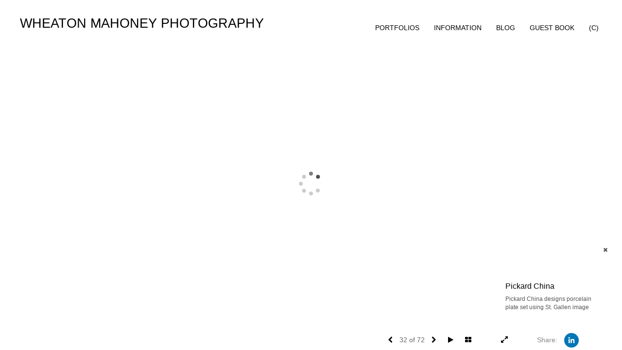

--- FILE ---
content_type: text/html; Charset=utf-8
request_url: https://www.wheatonmahoney.com/Image.asp?ImageID=3034694&apid=1&gpid=1&ipid=1&AKey=VWLPV2G6
body_size: 5895
content:
<!doctype html>
<!--[if lt IE 7]> <html class="ie6 oldie"> <![endif]-->
<!--[if IE 7]>    <html class="ie7 oldie"> <![endif]-->
<!--[if IE 8]>    <html class="ie8 oldie"> <![endif]-->
<!--[if gt IE 8]><!-->
<html class="no-js">
<!--<![endif]-->
<head> <!-- Schema.org markup for Google+ --> <meta itemprop="name" content="Pickard China"> <meta itemprop="description" content="Pickard China designs porcelain plate set using St. Gallen image"> <meta itemprop="image" content="https://www.wheatonmahoney.com/Artists/22305/box_800_495/208202321112346_Screen_Shot_2022-02-28_at_2.06.16_PM.png"> <!-- Twitter Card data --> <meta name="twitter:card" content="summary_large_image"> <meta name="twitter:title" content="Pickard China"> <meta name="twitter:description" content="Pickard China designs porcelain plate set using St. Gallen image"> <meta property="twitter:image:width" content="375" /> <meta property="twitter:image:height" content="495" /> <!-- Twitter summary card with large image must be at least 280x150px --> <meta name="twitter:image" content="https://www.wheatonmahoney.com/Artists/22305/box_800_495/208202321112346_Screen_Shot_2022-02-28_at_2.06.16_PM.png"> <!-- Open Graph data --> <!--OG:dataS--> <meta property="og:title" content="Pickard China" /> <meta property="og:url" content="https://www.wheatonmahoney.com/Image.asp?ImageID=3034694&AKey=VWLPV2G6" /> <meta property="og:image" content="https://www.wheatonmahoney.com/Artists/22305/box_800_495/208202321112346_Screen_Shot_2022-02-28_at_2.06.16_PM.png"/> <meta property="og:image:width" content="375"/> <meta property="og:image:height" content="495"/> <meta property="og:description" content="Pickard China designs porcelain plate set using St. Gallen image" /> <!--OG:dataE-->
<meta charset="utf-8">
<meta name="viewport" content="width=device-width, initial-scale=1">
<title>  Wheaton Mahoney Portfolios </title>
<meta name="keywords" content="Wheaton Mahoney, Pickard China, PUBLICATIONS, , photograph, fine art photography, florals, flowers, architecture, landscape, threads" />
<meta name="description" content="Pickard China designs porcelain plate set using St. Gallen image" /> 
<script src="https://ajax.googleapis.com/ajax/libs/jquery/2.0.3/jquery.min.js"></script>
 <script>
var siteURL ="https://www.wheatonmahoney.com/Artist.asp?ArtistID=22305&AKey=VWLPV2G6&ajx=1";
var galleryurl = "205027";
 var imgid = "3034694";
 var sel = "32";
// todor mode // 17 dek 2017 
sel  = parseInt(sel)?parseInt(sel):0;if(sel  >0) sel  =sel  -1
 $(document).ready(function(){
	  
	 
		 
			 var addHash = siteURL+"#!pf"+galleryurl+"_im"+sel;
		 
		 window.location = addHash;
			
		 
}); 


</script>  

<style>
body{
	color:#FFF;
	background-color:#666;
	display:none
 
	
}
body a{
	color:#FFF
	
}
nav {
	background-color:#963
	
	
}
</style>
<link rel="shortcut icon" type="image/ico" href="/CommonFiles/favicon.ico" >
<link rel="icon" href="/CommonFiles/favicon.ico" type="image/x-icon">

<style type="text/css">
*{outline: medium none;}
</style>
<style type="text/css">
<!--
/*Font_Import_b*/
@import url("https://fonts.googleapis.com/css?family=Amita");
/*Font_Import_e*/

/*Font_Import_Family_b*/
.imported{font-family:'Amita', cursive;}
/*Font_Import_Family_e*/
 
a{color:#000}
/*Main_Logo_b*/
#home{color:#000000;font-family:"Lucida Sans Unicode", "Lucida Grande", sans-serif;font-size:27px;padding-top:10px;}
/*Main_Logo_e*/
/*Menu_Links_b*/
.navbar-default .navbar-nav > li > a, .navbar-default .navbar-nav > li > a:hover,.navbar-default .navbar-nav > li > a:focus, .dropdown-menu > li > a, .navbar-default .navbar-nav .open .dropdown-menu > li > a{color:#000000;font-size:14px;font-family:Arial, Helvetica, sans-serif;padding-top:0px;padding-bottom:0px;text-transform:uppercase;}
/*Menu_Links_e*/ 
/*SubMenu_Links_b*/     
.dropdown-menu > li > a, .navbar-default .navbar-nav .open .dropdown-menu > li > a{color:#000000;font-size:12px;padding-top:4px;padding-bottom:4px;text-transform:uppercase;}
/*SubMenu_Links_e*/
/*Menu_Links_Hover_b*/  
.navbar-default .navbar-nav > li > a:hover, .navbar-default .navbar-nav > li > a:focus{color:#000000;}
/*Menu_Links_Hover_e*/ 
/*SubMenu_Links_Hover_b*/
.dropdown-menu > li > a:hover, .navbar-default .navbar-nav > .open > a:focus, .navbar-default .navbar-nav > .open > a:hover, .navbar-default .navbar-nav > .active > a:focus, .navbar-default .navbar-nav > .active > a:hover, .navbar-default a:hover{color:#000000;}
/*SubMenu_Links_Hover_e*/

/*GroupName_b*/
.navbar-default a.groupName, .navbar-default .navbar-nav .open .dropdown-menu > li > a.groupName{color:#000000;font-size:14px;}
/*GroupName_e*/
/*Selected_link_b*/
#navlinks a.selected, #allpfs a.selected{color:#000000;}
/*Selected_link_e*/
/*Selected_Pointer_b*/
.selected .bookico {color:#cacaca;}
/*Selected_Pointer_e*/
/*PfTItle_b*/
.fppfTitle {color:#ffffff;text-align:center;font-size:28px;font-family:"Helvetica Neue","Arial","sans-serif";}
/*PfTItle_e*/
/*sel_pf_b*/
.dispico {color:#dfdfdf;font-size:6px;padding-right:5px;}
/*sel_pf_e*/

@media (min-width: 768px) {
/*thumb_pad_b*/
.subthumb .thumb, .item{padding:5px;}
/*thumb_pad_e*/
}

/*naThumb_pad_b*/
.col-sm-4.thumb, .col-xs-12.thumb{padding:5px;}
/*naThumb_pad_e*/

/*Info_Txt_b*/
#mainpfInfo,#Fpinfo, #mainpfInfo p{color:#545454;font-family:"Helvetica Neue","Arial","sans-serif";font-size:12px;}
/*Info_Txt_e*/

/*Info_Head_b*/
#mainpfInfo h3{color:#000000;font-size:16px;font-family:Arial, Helvetica, sans-serif;}
/*Info_Head_e*/

/*button_Price_b*/ 
.btn.btn-default, .btn-default:hover{color:#626262;border:solid 1px #f1f1f1;font-size:11px;font-family:"Helvetica Neue","Arial","sans-serif";background-color:#f1f1f1;}
/*button_Price_e*/ 
 
 
/*price_head_b*/
.PriceHead{font-weight:bold;color:#999999;font-size:12px;font-family:"Helvetica Neue","Arial","sans-serif";}
/*price_head_e*/

/*price_val_b*/
.PriceVal{color:#999999;font-size:12px;font-family:"Helvetica Neue","Arial","sans-serif";}
/*price_val_e*/
/*Contact_Info_b*/
 #contactinm{color:#a8a8a8;font-size:12px;}
/*Contact_Info_e*/ 
/*Contact_Head_b*/
 #contactinm h4{color:#949494;font-size:16px;}
 /*Contact_Head_e*/
 /*Contact_Link_b*/
  #contactinm a{color:#a8a8a8;font-size:11px;}
  /*Contact_Link_e*/
.follow{
   padding-left:0px;
   font-size:11px;
   color: #a8a8a8;
}
/*gb_heading_b*/
#gbheading{color:#484848;font-family:"Helvetica Neue","Arial","sans-serif";font-size:18px;font-weight:normal;}
/*gb_heading_e*/
/*gb_input_b*/
input[type="text"], textarea{border:solid 1px #999;color:#000000;background-color:#ffffff;}
/*gb_input_e*/
/*gb_btn_b*/
.gb_btn, .gb_btn:hover, .gb_btn:focus{background-color:#ffffff;border:1px solid #999;font-size:12px;color:#000000;font-family::"Helvetica Neue","Arial","sans-serif";margin-bottom:10px;margin-top:10px;width:auto;}
/*gb_btn_e*/
/*GB_Label_b*/
.c_gblabel, .c_gblabelN, .c_gblabelL, .c_gbdatalN label, #addxmlText {color:#8a8a8a;font-family:"Helvetica Neue","Arial","sans-serif";font-size:14px;}
/*GB_Label_e*/
 
 
 
 /*Info_Price_Btn_b*/  
   .InfoClk.btn-default, .PriceBtn.btn-default, .InfoClk.btn-default:hover, .PriceBtn.btn-default:hover,
   .InfoClk.btn-default:focus, .PriceBtn.btn-default:focus, .infoopenBtn.btn-default, .infoopenBtn.btn-default:hover, .infoopenBtn.btn-default:focus{border:#f1f1f1 1px solid;text-align:center;background-color:#f1f1f1;color:#828282;font-size:11px;font-family:Verdana, Geneva, sans-serif;}
 /*Info_Price_Btn_e*/
 /*copyR_b*/
 .smallCopyr, .smallCopyr a.powered {color:#858585;font-size:12px;}
 /*copyR_e*/
 
 /*secLogo_b*/
.secLogo a{font-family:Arial, Helvetica, sans-serif;color:#ffffff;font-size:36px;}
 /*secLogo_e*/ 
 /*fp_btn_b*/
 .fp_btn, .fp_btn:hover, .fp_btn:focus {background-color:transparent;border:1px solid;width:150px;font-size:18px;color:#ffffff;margin:20px 10px;font-family:"Helvetica Neue","Arial","sans-serif";}
/*fp_btn_e*/ 
/*fp_contact_b*/
 #contactinm2{font-size:14px;color:#e9e9e9;font-family:"Helvetica Neue","Arial","sans-serif";}
 /*fp_contact_e*/
 /*fp_contact_h_b*/
  #contactinm2 h4{font-size:22px;color:#e9e9e9;}
  /*fp_contact_h_e*/
  /*fp_contact_l_b*/
#contactinm2 a, #contactinm2 a:hover{color:#e9e9e9;}
/*fp_contact_l_e*/
/*secCopyR_b*/
.secCopyR, .secCopyR a, .secCopyR a:hover{font-family:"Helvetica Neue",Helvetica,Arial,sans-serif;color:#ffffff;font-size:12px;}
/*secCopyR_e*/
/*fpLayer_b*/
#fpLayer{background-color:#000000;opacity:0.4;}
/*fpLayer_e*/
.navbar-default {
border:none 0px;
}
 
#nxtArrow, #prevArrow {
    cursor: pointer;
}
body, a, p {
    font-family: "Helvetica Neue","Arial","sans-serif";
}

body {
    font-family: "Helvetica Neue",Helvetica,Arial,sans-serif;
    font-size: 14px;
    line-height: 1.42857;
    color: #AEAEAE;
}
 
/*#ThumbPlace{
max-width:2400px;
margin:0 auto
}
 */
 
  /*Blog*/
 /*blog_ff_b*/
 #AssetBlogInfo, #AssetInfoBlog, #AssetBlogInfo p, #AssetInfoBlog p, #AssetBlogInfo a, #AssetInfoBlog a, #AssetBlogInfo span, #AssetInfoBlog span{font-family:"Helvetica Neue",Helvetica,Arial,sans-serif;font-size:14px;color:#676666;}
 /*blog_ff_e*/
 
/*blog_h3_b*/
 #MainFpBlog h3, #AssetBlogInfo h3, #AssetInfoBlog h3{font-family:"Gotham","Helvetica Neue",Helvetica,Arial,sans-serif;color:#696969;font-size:24px;}
 /*blog_h3_e*/
 /*blog_h4_b*/
#MainFpBlog h4, #AssetBlogInfo h4, #AssetInfoBlog h4, #AssetBlogInfo h4 a, #AssetInfoBlog h4 a, #AssetBlogInfo h4 a:hover, #AssetInfoBlog h4 a:hover{font-family:"Helvetica Neue",Helvetica,Arial,sans-serif;color:#818181;font-size:22px;}
 /*blog_h4_e*/
 
 /*blog_a_b*/
#MainFpBlog a, #AssetBlogInfo a, #AssetInfoBlog a, #MainFpBlog:hover, #AssetBlogInfo a:hover, #AssetInfoBlog a:hover{font-family:"Helvetica Neue",Helvetica,Arial,sans-serif;color:#818181;font-size:14px;}
 /*blog_a_e*/

 /*blog_amore_b*/
 #MainFpBlog a.rmoreL, #MainFpBlog a.rmoreL:hover, #AssetBlogInfo a.rmoreL, #AssetBlogInfo a.rmoreL:hover {font-family:"Helvetica Neue",Helvetica,Arial,sans-serif;color:#818181;font-size:15px;}
 /*blog_amore_e*/

 /*blog_d_b*/
 #MainFpBlog h4.dateB, #AssetBlogInfo h4.dateB, #AssetInfoBlog h3.dateB{color:#b9b9b9;font-size:14px;font-family:"Helvetica Neue",Helvetica,Arial,sans-serif;}
 /*blog_d_e*/
 
 /*blog_all_b*/
 #MainFpBlog a.allPosts, #MainFpBlog a.allPosts:hover, #AssetInfoBlog a.allPosts,  #AssetInfoBlog a.allPosts:hover{color:#5c5c5c;font-size:18px;text-decoreation:none;}
 /*blog_all_e*/
 
 /*blog_preNxt_b*/
 #AssetInfoBlog a.prevPost, #AssetInfoBlog a.prevPost:hover, #AssetInfoBlog a.nextPost, #AssetInfoBlog a.nextPost:hover {color:#8c8c8c;font-size:18px;text-decoreation:none;}
 /*blog_preNxt_e*/
 
 /*blog_secH_b*/
 p.BsectionHead{color:#818181;font-size:18px;font-family:"Helvetica Neue",Helvetica,Arial,sans-serif;}
  /*blog_secH_e*/
   /*asset_info_b*/ 
.asetTxt , .asetTxt p{color:#5b5b5b;font-size:16px;font-family:"Helvetica Neue",Helvetica,Arial,sans-serif;}
/*asset_info_e*/

/*PFS_Txt_b*/
#PFSBG,.PfNameS{font-family:"Helvetica Neue",Helvetica,Arial,sans-serif;color:#727272;font-size:24px;}
 /*PFS_Txt_e*/
 
 /*PFS_Arw_b*/
 #LeftPfArrw .fa, #RightPfArrw .fa{font-size:20px;color:#cccccc;margin-right:10px;}
  /*PFS_Arw_e*/
  
  /*PFS_dot_b*/
 .dot{background-color:#d1d1d1;margin-right:6px;}
 /*PFS_dot_e*/
 
  /*PFS_dotS_b*/
.dot.Sel{background-color:#000000;}
 /*PFS_dotS_e*/
 
 /*Stack bg color_b*/
#forstackembed {
    background: rgba(223, 223, 223, 0.5) none repeat scroll 0 0;
}
  /*Stack bg color_e*/
   /*sel_gp_b*/ 
 .navbar-default a.groupOpend, .navbar-nav > .open > a.groupOpend, .navbar-default .navbar-nav > li > a.groupOpend{color:#000000;}
 /*sel_gp_e*/
 
  /*tooltip_N_b*/
  #ThumbPlace .row.forScref:after, .tooltipNew .Vhover{background-color:#FFF;color:#000;border:solid 1px #000;}
    /*tooltip_N_e*/
    .dropdown-menu{
box-shadow:none
}
-->
</style>
</head>
<body>






<img src="Artists/22305/Mediums/medium_208202321112346_Screen_Shot_2022-02-28_at_2.06.16_PM.png"   width="728"   height="960"    z="" />
<br />
 

  
                          <table  width="100%"  border="0" align="center" cellpadding="0" cellspacing="0"  ID="Table2">
                            <tr>
                                <td class="pad_title">Pricing and Details</td>
                            </tr>
                            <tr>
                              <td align="center" valign="top" width="100%">
                              <table width="100%"  border="0" cellpadding="0" cellspacing="0" ID="Table3">
                                <tr>
                                  <td valign="top" width="50%">
          	                            
	                                <div id="LeftSide">
	                                    <div class="datarowL0">
	                                        <div class="pdlabel">Image Name:</div>
	                                        <div class="pddata">Pickard China</div>
	                                        <div class="clear"></div>
	                                    </div>
	                                    
	                                    
	                                    
	                                   
	                                    
	                                    
	                                    
	                                    
	                                    
	                                    
	                                    
	                                    
	                                    <div class="datarowLine"></div>
	                                </div>   
                                 </td>
	                         
                                </tr>
                                
	                            <tr>
	                               <td align="right" class="pdbuttons">
		                            <FORM METHOD=POST ACTION="https://www.paypal.com/cgi-bin/webscr" target="paypal" ID="Form1">
		                              
	                                    </form>
	                                </td>
	                                <td valign="top" width="1"><IMG height="10" src="CommonFiles/spacer.gif" width="1"></td>
	                                <td valign="top" align="left" class="pdbuttons" >
		                                <FORM METHOD=POST ACTION="https://www.paypal.com/cgi-bin/webscr" target="paypal" ID="Form2">
			                                  
		                                  </form>
	                                </td>
	                            </tr>
		                            
                              </table>
                              </td>
                            </tr>
                           
                          </table>
                        
                        

       <nav>
                             <a href="https://www.wheatonmahoney.com/Artist.asp?ArtistID=22305&AKey=VWLPV2G6">Wheaton Mahoney</a>
     
                                 
             
                                            
                          <a href="GalleryMain.asp?GalleryID=201421&AKey=VWLPV2G6" class="hide rlink" id="201421"  title="THE FORGOTTEN">THE FORGOTTEN</a>
                                           
                          <a href="GalleryMain.asp?GalleryID=185465&AKey=VWLPV2G6" class="hide rlink" id="185465"  title="HOUSE PORTRAITS">HOUSE PORTRAITS</a>
                                           
                          <a href="GalleryMain.asp?GalleryID=202847&AKey=VWLPV2G6" class="hide rlink" id="202847"  title="LEAVESCAPE">LEAVESCAPE</a>
                                           
                          <a href="GalleryMain.asp?GalleryID=51621&AKey=VWLPV2G6" class="hide rlink" id="51621"  title="GAME BOARDS">GAME BOARDS</a>
                                           
                          <a href="GalleryMain.asp?GalleryID=193267&AKey=VWLPV2G6" class="hide rlink" id="193267"  title="FOREST PATHS">FOREST PATHS</a>
                                           
                          <a href="GalleryMain.asp?GalleryID=201008&AKey=VWLPV2G6" class="hide rlink" id="201008"  title="HEDGES">HEDGES</a>
                                           
                          <a href="GalleryMain.asp?GalleryID=185464&AKey=VWLPV2G6" class="hide rlink" id="185464"  title="CANDY DISPENSERS">CANDY DISPENSERS</a>
                                           
                          <a href="GalleryMain.asp?GalleryID=51611&AKey=VWLPV2G6" class="hide rlink" id="51611"  title="THREADS">THREADS</a>
                                           
                          <a href="GalleryMain.asp?GalleryID=51622&AKey=VWLPV2G6" class="hide rlink" id="51622"  title="DOTS">DOTS</a>
                                           
                          <a href="GalleryMain.asp?GalleryID=66774&AKey=VWLPV2G6" class="hide rlink" id="66774"  title="PORTRAITS">PORTRAITS</a>
                                           
                          <a href="GalleryMain.asp?GalleryID=186542&AKey=VWLPV2G6" class="hide rlink" id="186542"  title="PORTRAITS OF JOE">PORTRAITS OF JOE</a>
                                           
                          <a href="GalleryMain.asp?GalleryID=207939&AKey=VWLPV2G6" class="hide rlink" id="207939"  title="BLACK & WHITE">BLACK & WHITE</a>
                                            
                   
                                 
             
                                            
                          <a href="GalleryMain.asp?GalleryID=200696&AKey=VWLPV2G6" class="hide rlink" id="200696"  title="INSTALLATIONS">INSTALLATIONS</a>
                                           
                          <a href="GalleryMain.asp?GalleryID=205027&AKey=VWLPV2G6" class="hide rlink" id="205027"  title="PUBLICATIONS">PUBLICATIONS</a>
                                           
                          <a href="GalleryMain.asp?GalleryID=207395&AKey=VWLPV2G6" class="hide rlink" id="207395"  title="EXHIBITION & ART FAIR INSTALLATIONS">EXHIBITION & ART FAIR INSTALLATIONS</a>
                                            
                   
                                 
             
                                            
                          <a href="GalleryMain.asp?GalleryID=207627&AKey=VWLPV2G6" class="hide rlink" id="207627"  title="SHOP">SHOP</a>
                                            
                   
                                 
             
                                             
                   
                                  
      
                                
                                 
                                  <a href="Asset.asp?AssetID=18305&AKey=VWLPV2G6" class="hide" title="PUBLICATIONS" id="asset1">CV</a>
                                
                                 
                                  <a href="Asset.asp?AssetID=44035&AKey=VWLPV2G6" class="hide" title="PUBLICATIONS" id="asset2">TESTIMONIALS</a>
                                
                                 
                                  <a href="Asset.asp?AssetID=42456&AKey=VWLPV2G6" class="hide" title="PUBLICATIONS" id="asset3">CONTACT</a>
                                
                                 
                                  <a href="https://www.wheatonmahoney.com/artist.asp?artistID=22305&AKey=VWLPV2G6&b=1" class="hide" title="PUBLICATIONS" id="asset4">BLOG</a>
                                
                                <a href="https://www.wheatonmahoney.com/GBEntryAdd.asp?a=22305&g=205027&AKey=VWLPV2G6" class="hide" id="Guestbook">Guest Book</a>
               
                                
                                 <div class="socLink_follow_box"><a href="https://www.instagram.com/wheatonmahoneyphotography/" title="Instagram" class="a_SLfollow" target="_blank"><img src="social_links/Follow/Set 7/instagram.png" class="i_SLfollow"></a><a href="https://www.linkedin.com/in/wheaton-mahoney-b4aa5b6/" title="LinkedIn" class="a_SLfollow" target="_blank"><img src="social_links/Follow/Set 7/linkedin.png" class="i_SLfollow"></a></div>
                                
  
     </nav>
 <div id="ShareInfoHolder"><div class="socLink_share_box"><a  rel="nofollow" href="http://www.linkedin.com/shareArticle?mini=true&url=https%3A%2F%2Fwww%2Ewheatonmahoney%2Ecom%2FImage%2Easp%3FImageID%3D3034694%26AKey%3DVWLPV2G6&title=Pickard China" title="LinkedIn" class="a_SLshare" target="_blank"><img src="social_links/Share/Set 6/linkedin.png" class="i_SLshare"></a><br style="clear:both;" /></div></div> 

&copy; Wheaton Mahoney. <A href="https://www.foliolink.com" target="_blank" class="powered">FolioLink</A>  &copy; Kodexio &trade; 2025


<!-- Global site tag (gtag.js) - Google Analytics -->
<script async src="https://www.googletagmanager.com/gtag/js?id=G-SDPMH63J1B"></script>
<script>
  window.dataLayer = window.dataLayer || [];
  function gtag(){dataLayer.push(arguments);}
  gtag('js', new Date());

  gtag('config', 'G-SDPMH63J1B');
</script></body>
</html>


--- FILE ---
content_type: text/html; Charset=utf-8
request_url: https://www.wheatonmahoney.com/Artist.asp?ArtistID=22305&AKey=VWLPV2G6&ajx=1
body_size: 16638
content:
<!DOCTYPE html>
<html lang="en">
  <head> <!-- Schema.org markup for Google+ --> <meta itemprop="name" content="Wheaton Mahoney"> <meta itemprop="description" content="Wheaton Mahoney (b. 1970) is an American artist celebrated for her conceptual photographic series. Mahoney is known f"> <meta itemprop="image" content="https://www.wheatonmahoney.com/Artists/22305/box_800_495/164202582852355_Jonathon-Parisen-v3-print-but-not-yellow-enough-AS-v2-final-flat-stamp-final-promo.jpg"> <!-- Twitter Card data --> <meta name="twitter:card" content="summary_large_image"> <meta name="twitter:title" content="Wheaton Mahoney"> <meta name="twitter:description" content="Wheaton Mahoney (b. 1970) is an American artist celebrated for her conceptual photographic series. Mahoney is known f"> <meta property="twitter:image:width" content="495" /> <meta property="twitter:image:height" content="495" /> <!-- Twitter summary card with large image must be at least 280x150px --> <meta name="twitter:image" content="https://www.wheatonmahoney.com/Artists/22305/box_800_495/164202582852355_Jonathon-Parisen-v3-print-but-not-yellow-enough-AS-v2-final-flat-stamp-final-promo.jpg"> <!-- Open Graph data --> <!--OG:dataS--> <meta property="og:title" content="Wheaton Mahoney" /> <meta property="og:url" content="https://www.wheatonmahoney.com/Artist.asp?ArtistID=22305&tid=0&pid=0apid=1&gpid=1&ipid=1&AKey=vwlpv2g6" /> <meta property="og:image" content="https://www.wheatonmahoney.com/Artists/22305/box_800_495/164202582852355_Jonathon-Parisen-v3-print-but-not-yellow-enough-AS-v2-final-flat-stamp-final-promo.jpg"/> <meta property="og:image:width" content="495"/> <meta property="og:image:height" content="495"/> <meta property="og:description" content="Wheaton Mahoney (b. 1970) is an American artist celebrated for her conceptual photographic series. Mahoney is known f" /> <!--OG:dataE-->
    <meta charset="utf-8">
    <meta http-equiv="X-UA-Compatible" content="IE=edge">
    <meta http-equiv="content-type" content="text/html; charset=UTF-8" />
      <meta name="viewport" content="width=device-width, initial-scale=1">

<meta name="keywords" content="Wheaton Mahoney, photograph, fine art photography, florals, flowers, architecture, landscape, threads" />
<title>  Wheaton Mahoney Portfolios </title>
<!-- Contains Copyrighted Materials by (c) Kodexio 2025 -->
<!-- Template Copyrighted by (c) Kodexio 2025 -->
<!-- Contains Copyrighted Materials by Wheaton Mahoney -->
      
<meta name="description" content="Wheaton Mahoney (b. 1970) is an American artist celebrated for her conceptual photographic series. Mahoney is known f" />

<script language="JavaScript" type="text/javascript">
var message="Copyright Wheaton A. B. Mahoney";
</script>
<script language="JavaScript" src="js/rightprotect.js" type="text/javascript"></script>
<META HTTP-EQUIV=imagetoolbar CONTENT=no>


    <!-- Bootstrap -->
   <link rel="stylesheet" href="https://maxcdn.bootstrapcdn.com/bootstrap/3.3.4/css/bootstrap.css">
   <link rel="stylesheet" href="https://maxcdn.bootstrapcdn.com/font-awesome/4.3.0/css/font-awesome.min.css">

    <!-- HTML5 shim and Respond.js for IE8 support of HTML5 elements and media queries -->
    <!-- WARNING: Respond.js doesn't work if you view the page via file:// -->
    <!--[if lt IE 9]>
      <script src="https://oss.maxcdn.com/html5shiv/3.7.2/html5shiv.min.js"></script>
      <script src="https://oss.maxcdn.com/respond/1.4.2/respond.min.js"></script>
 
    <![endif]-->


   <!-- jQuery (necessary for Bootstrap's JavaScript plugins) -->
    <script src="https://ajax.googleapis.com/ajax/libs/jquery/1.11.2/jquery.min.js"></script>
    <!-- Include all compiled plugins (below), or include individual files as needed -->
    <script src="https://maxcdn.bootstrapcdn.com/bootstrap/3.3.4/js/bootstrap.min.js"></script>


    <link rel="stylesheet" href="CommonFiles/css/portlandcss/animate_new.css">

 
 	<link rel="stylesheet" href="CommonFiles/css/portlandcss/portland1.css" id="thcss">
   
       <link rel="stylesheet" href="CommonFiles/css/portlandcss/Load4.css">
    <script>
 
        var g__share = {"share":[{"tpl":"","url":"http://www.linkedin.com/shareArticle?mini=true&url=^^URL^^&title=^^TITLE^^","alt":"LinkedIn","icon":"social_links/Share/Set 6/linkedin.png"}]};
         var imageU = "https://www.wheatonmahoney.com/Artists/22305/box_800_495/164202582852355_Jonathon-Parisen-v3-print-but-not-yellow-enough-AS-v2-final-flat-stamp-final-promo.jpg";
	var sArtistID = 22305;
	var sSKey = 'AKey=vwlpv2g6'.split("=")[1];
 var siteurl = "https://www.wheatonmahoney.com/";
 var pricelbl = "Price:".replace(":"," :&nbsp;"),
     widthlbl = "Width:".replace(":"," :&nbsp;"),
     heightlbl = "Height:".replace(":"," :&nbsp;"), 
 weightlbl = "Weight:".replace(":"," :&nbsp;"), 
 addinfolbl = "Additional Information:".replace(":"," :&nbsp;"), 
 viewcartlbl = "View Cart",
 addcartlbl = "Add to Cart",
 gbpage = "yes",
 mainpfshow = "no",        
 Sppfm="multiple",
Mnum = "4", 
 pricebtn = "SEE PRICE",
infobtn = "SEE INFO",
     enlargeO = "no",
     thumbMinSpace="yes"

var     tmpTT="GalleryMain.asp?GalleryID=201421&AKey=vwlpv2g6".split("ID=")
firstpf = (tmpTT.length>1)?tmpTT[1].split("&")[0]:0;
    
        var bgmusicTimer = "800", bgtime;
        var contactopen = "",
         contacthide = "yes",
        
        SpecialFp="no",
FpFill="no",
 fpMain = "no",
ImgImgFill="no",
SpecialFpEnter="yes",
SpecialFpEnterTxt="enter",
 infoclose="yes",
FPE ="no",
InfoGrp = "no",
Minfolbl = "Information", 
SkipFP ="no",
 ClkToImg = "Click to View Image",
            FPspeed = "4000",
        AdjustMenuonResize="yes",
 PgrpsInMainMenu="no",
            imScrEnlarge="yes";
 
 var SkipThumb ="no";
 var LnkIfr= "yes";
 var bgMusicPF = "yes",
         BGAudio ='',
        ISlideShow = "yes",
SSpeed = parseInt("4000");
 
 
	</script>
  <style>
	  #downImage{
		  display:none
	  }
.bookico{
 padding-right:0
}
    #mainBody{
        background-image:url(commonfiles/templates/vienna/transp.png);
        background-size:cover;
        background-position: left top;
           background-color: #ffffff;
      }
 
      #contentWrapper{
      background-color: #ffffff;
    }
   .navbar, #socialNavC, #mainpfInfo  {
      background-color:#ffffff; 
   }
    #BigScreen,#specialfp{
        background-color:#ffffff;
        
    }
      #FpinfoFP, #mainpfInfo{
          background-color: #ffffff
      }
      
      .dropdown-menu{
          width:auto;
      }
     #SpPfHolder{
   height:40%;
         background-color:#ffffff;
margin-top:5%;
         
     }
#PFTitleD{
top:65%
}
      #mainPfSpView img {
          padding:5px 5px 5px 5px;
          
      }
#ThumbPlace .grid #mainPfSpView .showCaseGrid{
     height:200px;
    
}  
      .grid .linkdispHold{
      top:50px;
          
      }
      .grid .single .PfNameS{
          margin-top:50px;
      }
      
      #PFSBG, .grid .linkdisp{
      border:solid 1px #ffffff;
     padding:15px;
    width:600px;
      }
      #PFSBG .PFbglayer, .grid .PFbglayer {
       background-color:#ffffff;
          opacity:0.9;
      }
       .dot{
    width:8px;
    height:8px;
    border-radius: 8px;
       }
      @media (min-width: 768px) {
          
 
  #ThumbPlace .row.forScref:after{
  content:"Scroll ? >";
  }
          
 .imgembHold img{
      max-height:100%;
padding:0px 20px 20px 0px;
margin:0
       
   }
          #Fpinfo,#mainpfInfo, #InfoOpenBtn{
              right:20px; 
              bottom:49px;
          }
    nav { 
      padding:20px 1% 10px 2%
        }
.dropdown-menu {
 background-color:#ffffff
}
          #allpfs, #allassts, #contactinm{
                padding:;
              top:;
            }
          
           #BigScreen{
                padding:15px 0px 0px 0px;
           }
         /* .navbar,#home{
              width:;
          }*/
          #navlinks{
              height:;
          }
            #contentWrapper{
           padding: 2px 30px 30px 30px;

         }   
          
           
           #socialNavC{
          padding:;
               
            }
         
         #Fpinfo{ 
          padding:30px 15px 20px 30px;
          width:250px;
             background-color:#ffffff
          }
          .infoopenBtn{
             margin:30px 15px 20px 30px;
          }
          #bottomNav{
            padding:15px 5% 10px 5%  
          }
          #mainpfInfo .infoimgH, #mainpfInfo .pfinfoH,.salestatus{
          width:250px;
             padding:30px 15px 20px 30px;
              
          }
          #mainpfInfo .priceInfoHere{
                width:400px;
              padding:30px 15px 20px 30px;
          }
          #mainpfInfo .BtnPlace{
              padding:30px 15px 20px 30px;
          }
          #BigScreen{
             padding: ;
          }
          
      }
     
      #bottomNav{
          background-color:#ffffff;
          
          height:50px;
        color:#858585;
 
 
      }
      .shrTxt{
          color:#858585;
      }
      .smallCopyr,.smallCopyr a{
          color:#858585;
      }
      
      #soundonoff, #fullScreen, #exitFull,#prevArrow,#nxtArrow, .SSyes,a#FootrThumb{
          color:#000000;
      }
      
      #LogoH{
         top:30%; 
      }
      #LogoH #ContactInfoRow{
      max-width:500px;
      }
      
      /*Loading*/
      .loader1{
       border-top: 0.5em solid rgba(0, 128, 0, 0.4);
  border-right: 0.5em solid rgba(0, 128, 0, 0.4);
  border-bottom:0.5em solid rgba(0, 128, 0, 0.4);
  border-left: 0.5em solid #FFFFFF;
      }
   /*loader2*/   
.loader2,
.loader2:before,
.loader2:after {
  background: #000000;
}
@-webkit-keyframes load1 {
  0%,
  80%,
  100% {
    box-shadow: 0 0 #000000;
    height: 4em;
  }
  40% {
    box-shadow: 0 -2em #000000;
    height: 5em;
  }
}
@keyframes load1 {
  0%,
  80%,
  100% {
    box-shadow: 0 0 #000000;
    height: 4em;
  }
  40% {
    box-shadow: 0 -2em #000000;
    height: 5em;
  }
}
      
/*loader3*/   
      
      @-webkit-keyframes load4 {
  0%,
  100% {
    box-shadow: 0 -3em 0 0.2em #FFFFFF, 2em -2em 0 0em #FFFFFF, 3em 0 0 -1em #FFFFFF, 2em 2em 0 -1em #FFFFFF, 0 3em 0 -1em #FFFFFF, -2em 2em 0 -1em #FFFFFF, -3em 0 0 -1em #FFFFFF, -2em -2em 0 0 #FFFFFF;
  }
  12.5% {
    box-shadow: 0 -3em 0 0 #FFFFFF, 2em -2em 0 0.2em #FFFFFF, 3em 0 0 0 #FFFFFF, 2em 2em 0 -1em #FFFFFF, 0 3em 0 -1em #FFFFFF, -2em 2em 0 -1em #FFFFFF, -3em 0 0 -1em #FFFFFF, -2em -2em 0 -1em #FFFFFF;
  }
  25% {
    box-shadow: 0 -3em 0 -0.5em #FFFFFF, 2em -2em 0 0 #FFFFFF, 3em 0 0 0.2em #FFFFFF, 2em 2em 0 0 #FFFFFF, 0 3em 0 -1em #FFFFFF, -2em 2em 0 -1em #FFFFFF, -3em 0 0 -1em #FFFFFF, -2em -2em 0 -1em #FFFFFF;
  }
  37.5% {
    box-shadow: 0 -3em 0 -1em #FFFFFF, 2em -2em 0 -1em #FFFFFF, 3em 0em 0 0 #FFFFFF, 2em 2em 0 0.2em #FFFFFF, 0 3em 0 0em #FFFFFF, -2em 2em 0 -1em #FFFFFF, -3em 0em 0 -1em #FFFFFF, -2em -2em 0 -1em #FFFFFF;
  }
  50% {
    box-shadow: 0 -3em 0 -1em #FFFFFF, 2em -2em 0 -1em #FFFFFF, 3em 0 0 -1em #FFFFFF, 2em 2em 0 0em #FFFFFF, 0 3em 0 0.2em #FFFFFF, -2em 2em 0 0 #FFFFFF, -3em 0em 0 -1em #FFFFFF, -2em -2em 0 -1em #FFFFFF;
  }
  62.5% {
    box-shadow: 0 -3em 0 -1em #FFFFFF, 2em -2em 0 -1em #FFFFFF, 3em 0 0 -1em #FFFFFF, 2em 2em 0 -1em #FFFFFF, 0 3em 0 0 #FFFFFF, -2em 2em 0 0.2em #FFFFFF, -3em 0 0 0 #FFFFFF, -2em -2em 0 -1em #FFFFFF;
  }
  75% {
    box-shadow: 0em -3em 0 -1em #FFFFFF, 2em -2em 0 -1em #FFFFFF, 3em 0em 0 -1em #FFFFFF, 2em 2em 0 -1em #FFFFFF, 0 3em 0 -1em #FFFFFF, -2em 2em 0 0 #FFFFFF, -3em 0em 0 0.2em #FFFFFF, -2em -2em 0 0 #FFFFFF;
  }
  87.5% {
    box-shadow: 0em -3em 0 0 #FFFFFF, 2em -2em 0 -1em #FFFFFF, 3em 0 0 -1em #FFFFFF, 2em 2em 0 -1em #FFFFFF, 0 3em 0 -1em #FFFFFF, -2em 2em 0 0 #FFFFFF, -3em 0em 0 0 #FFFFFF, -2em -2em 0 0.2em #FFFFFF;
  }
}
@keyframes load4 {
  0%,
  100% {
    box-shadow: 0 -3em 0 0.2em #FFFFFF, 2em -2em 0 0em #FFFFFF, 3em 0 0 -1em #FFFFFF, 2em 2em 0 -1em #FFFFFF, 0 3em 0 -1em #FFFFFF, -2em 2em 0 -1em #FFFFFF, -3em 0 0 -1em #FFFFFF, -2em -2em 0 0 #FFFFFF;
  }
  12.5% {
    box-shadow: 0 -3em 0 0 #FFFFFF, 2em -2em 0 0.2em #FFFFFF, 3em 0 0 0 #FFFFFF, 2em 2em 0 -1em #FFFFFF, 0 3em 0 -1em #FFFFFF, -2em 2em 0 -1em #FFFFFF, -3em 0 0 -1em #FFFFFF, -2em -2em 0 -1em #FFFFFF;
  }
  25% {
    box-shadow: 0 -3em 0 -0.5em #FFFFFF, 2em -2em 0 0 #FFFFFF, 3em 0 0 0.2em #FFFFFF, 2em 2em 0 0 #FFFFFF, 0 3em 0 -1em #FFFFFF, -2em 2em 0 -1em #FFFFFF, -3em 0 0 -1em #FFFFFF, -2em -2em 0 -1em #FFFFFF;
  }
  37.5% {
    box-shadow: 0 -3em 0 -1em #FFFFFF, 2em -2em 0 -1em #FFFFFF, 3em 0em 0 0 #FFFFFF, 2em 2em 0 0.2em #FFFFFF, 0 3em 0 0em #FFFFFF, -2em 2em 0 -1em #FFFFFF, -3em 0em 0 -1em #FFFFFF, -2em -2em 0 -1em #FFFFFF;
  }
  50% {
    box-shadow: 0 -3em 0 -1em #FFFFFF, 2em -2em 0 -1em #FFFFFF, 3em 0 0 -1em #FFFFFF, 2em 2em 0 0em #FFFFFF, 0 3em 0 0.2em #FFFFFF, -2em 2em 0 0 #FFFFFF, -3em 0em 0 -1em #FFFFFF, -2em -2em 0 -1em #FFFFFF;
  }
  62.5% {
    box-shadow: 0 -3em 0 -1em #FFFFFF, 2em -2em 0 -1em #FFFFFF, 3em 0 0 -1em #FFFFFF, 2em 2em 0 -1em #FFFFFF, 0 3em 0 0 #FFFFFF, -2em 2em 0 0.2em #FFFFFF, -3em 0 0 0 #FFFFFF, -2em -2em 0 -1em #FFFFFF;
  }
  75% {
    box-shadow: 0em -3em 0 -1em #FFFFFF, 2em -2em 0 -1em #FFFFFF, 3em 0em 0 -1em #FFFFFF, 2em 2em 0 -1em #FFFFFF, 0 3em 0 -1em #FFFFFF, -2em 2em 0 0 #FFFFFF, -3em 0em 0 0.2em #FFFFFF, -2em -2em 0 0 #FFFFFF;
  }
  87.5% {
    box-shadow: 0em -3em 0 0 #FFFFFF, 2em -2em 0 -1em #FFFFFF, 3em 0 0 -1em #FFFFFF, 2em 2em 0 -1em #FFFFFF, 0 3em 0 -1em #FFFFFF, -2em 2em 0 0 #FFFFFF, -3em 0em 0 0 #FFFFFF, -2em -2em 0 0.2em #FFFFFF;
  }
}
/*load4*/
      
      @-webkit-keyframes load5 {
  0%,
  100% {
    box-shadow: 0em -2.6em 0em 0em #ffffff, 1.8em -1.8em 0 0em rgba(0, 0, 0, 0.2), 2.5em 0em 0 0em rgba(0, 0, 0, 0.2), 1.75em 1.75em 0 0em rgba(0, 0, 0, 0.2), 0em 2.5em 0 0em rgba(0, 0, 0, 0.2), -1.8em 1.8em 0 0em rgba(0, 0, 0, 0.2), -2.6em 0em 0 0em rgba(0, 0, 0, 0.5), -1.8em -1.8em 0 0em rgba(0, 0, 0, 0.7);
  }
  12.5% {
    box-shadow: 0em -2.6em 0em 0em rgba(0, 0, 0, 0.7), 1.8em -1.8em 0 0em #ffffff, 2.5em 0em 0 0em rgba(0, 0, 0, 0.2), 1.75em 1.75em 0 0em rgba(0, 0, 0, 0.2), 0em 2.5em 0 0em rgba(0, 0, 0, 0.2), -1.8em 1.8em 0 0em rgba(0, 0, 0, 0.2), -2.6em 0em 0 0em rgba(0, 0, 0, 0.2), -1.8em -1.8em 0 0em rgba(0, 0, 0, 0.5);
  }
  25% {
    box-shadow: 0em -2.6em 0em 0em rgba(0, 0, 0, 0.5), 1.8em -1.8em 0 0em rgba(0, 0, 0, 0.7), 2.5em 0em 0 0em #ffffff, 1.75em 1.75em 0 0em rgba(0, 0, 0, 0.2), 0em 2.5em 0 0em rgba(0, 0, 0, 0.2), -1.8em 1.8em 0 0em rgba(0, 0, 0, 0.2), -2.6em 0em 0 0em rgba(0, 0, 0, 0.2), -1.8em -1.8em 0 0em rgba(0, 0, 0, 0.2);
  }
  37.5% {
    box-shadow: 0em -2.6em 0em 0em rgba(0, 0, 0, 0.2), 1.8em -1.8em 0 0em rgba(0, 0, 0, 0.5), 2.5em 0em 0 0em rgba(0, 0, 0, 0.7), 1.75em 1.75em 0 0em rgba(0, 0, 0, 0.2), 0em 2.5em 0 0em rgba(0, 0, 0, 0.2), -1.8em 1.8em 0 0em rgba(0, 0, 0, 0.2), -2.6em 0em 0 0em rgba(0, 0, 0, 0.2), -1.8em -1.8em 0 0em rgba(0, 0, 0, 0.2);
  }
  50% {
    box-shadow: 0em -2.6em 0em 0em rgba(0, 0, 0, 0.2), 1.8em -1.8em 0 0em rgba(0, 0, 0, 0.2), 2.5em 0em 0 0em rgba(0, 0, 0, 0.5), 1.75em 1.75em 0 0em rgba(0, 0, 0, 0.7), 0em 2.5em 0 0em #ffffff, -1.8em 1.8em 0 0em rgba(0, 0, 0, 0.2), -2.6em 0em 0 0em rgba(0, 0, 0, 0.2), -1.8em -1.8em 0 0em rgba(0, 0, 0, 0.2);
  }
  62.5% {
    box-shadow: 0em -2.6em 0em 0em rgba(0, 0, 0, 0.2), 1.8em -1.8em 0 0em rgba(0, 0, 0, 0.2), 2.5em 0em 0 0em rgba(0, 0, 0, 0.2), 1.75em 1.75em 0 0em rgba(0, 0, 0, 0.5), 0em 2.5em 0 0em rgba(0, 0, 0, 0.7), -1.8em 1.8em 0 0em #ffffff, -2.6em 0em 0 0em rgba(0, 0, 0, 0.2), -1.8em -1.8em 0 0em rgba(0, 0, 0, 0.2);
  }
  75% {
    box-shadow: 0em -2.6em 0em 0em rgba(0, 0, 0, 0.2), 1.8em -1.8em 0 0em rgba(0, 0, 0, 0.2), 2.5em 0em 0 0em rgba(0, 0, 0, 0.2), 1.75em 1.75em 0 0em rgba(0, 0, 0, 0.2), 0em 2.5em 0 0em rgba(0, 0, 0, 0.5), -1.8em 1.8em 0 0em rgba(0, 0, 0, 0.7), -2.6em 0em 0 0em #ffffff, -1.8em -1.8em 0 0em rgba(0, 0, 0, 0.2);
  }
  87.5% {
    box-shadow: 0em -2.6em 0em 0em rgba(0, 0, 0, 0.2), 1.8em -1.8em 0 0em rgba(0, 0, 0, 0.2), 2.5em 0em 0 0em rgba(0, 0, 0, 0.2), 1.75em 1.75em 0 0em rgba(0, 0, 0, 0.2), 0em 2.5em 0 0em rgba(0, 0, 0, 0.2), -1.8em 1.8em 0 0em rgba(0, 0, 0, 0.5), -2.6em 0em 0 0em rgba(0, 0, 0, 0.7), -1.8em -1.8em 0 0em #ffffff;
  }
}
@keyframes load5 {
  0%,
  100% {
    box-shadow: 0em -2.6em 0em 0em #ffffff, 1.8em -1.8em 0 0em rgba(0, 0, 0, 0.2), 2.5em 0em 0 0em rgba(0, 0, 0, 0.2), 1.75em 1.75em 0 0em rgba(0, 0, 0, 0.2), 0em 2.5em 0 0em rgba(0, 0, 0, 0.2), -1.8em 1.8em 0 0em rgba(0, 0, 0, 0.2), -2.6em 0em 0 0em rgba(0, 0, 0, 0.5), -1.8em -1.8em 0 0em rgba(0, 0, 0, 0.7);
  }
  12.5% {
    box-shadow: 0em -2.6em 0em 0em rgba(0, 0, 0, 0.7), 1.8em -1.8em 0 0em #ffffff, 2.5em 0em 0 0em rgba(0, 0, 0, 0.2), 1.75em 1.75em 0 0em rgba(0, 0, 0, 0.2), 0em 2.5em 0 0em rgba(0, 0, 0, 0.2), -1.8em 1.8em 0 0em rgba(0, 0, 0, 0.2), -2.6em 0em 0 0em rgba(0, 0, 0, 0.2), -1.8em -1.8em 0 0em rgba(0, 0, 0, 0.5);
  }
  25% {
    box-shadow: 0em -2.6em 0em 0em rgba(0, 0, 0, 0.5), 1.8em -1.8em 0 0em rgba(0, 0, 0, 0.7), 2.5em 0em 0 0em #ffffff, 1.75em 1.75em 0 0em rgba(0, 0, 0, 0.2), 0em 2.5em 0 0em rgba(0, 0, 0, 0.2), -1.8em 1.8em 0 0em rgba(0, 0, 0, 0.2), -2.6em 0em 0 0em rgba(0, 0, 0, 0.2), -1.8em -1.8em 0 0em rgba(0, 0, 0, 0.2);
  }
  37.5% {
    box-shadow: 0em -2.6em 0em 0em rgba(0, 0, 0, 0.2), 1.8em -1.8em 0 0em rgba(0, 0, 0, 0.5), 2.5em 0em 0 0em rgba(0, 0, 0, 0.7), 1.75em 1.75em 0 0em rgba(0, 0, 0, 0.2), 0em 2.5em 0 0em rgba(0, 0, 0, 0.2), -1.8em 1.8em 0 0em rgba(0, 0, 0, 0.2), -2.6em 0em 0 0em rgba(0, 0, 0, 0.2), -1.8em -1.8em 0 0em rgba(0, 0, 0, 0.2);
  }
  50% {
    box-shadow: 0em -2.6em 0em 0em rgba(0, 0, 0, 0.2), 1.8em -1.8em 0 0em rgba(0, 0, 0, 0.2), 2.5em 0em 0 0em rgba(0, 0, 0, 0.5), 1.75em 1.75em 0 0em rgba(0, 0, 0, 0.7), 0em 2.5em 0 0em #ffffff, -1.8em 1.8em 0 0em rgba(0, 0, 0, 0.2), -2.6em 0em 0 0em rgba(0, 0, 0, 0.2), -1.8em -1.8em 0 0em rgba(0, 0, 0, 0.2);
  }
  62.5% {
    box-shadow: 0em -2.6em 0em 0em rgba(0, 0, 0, 0.2), 1.8em -1.8em 0 0em rgba(0, 0, 0, 0.2), 2.5em 0em 0 0em rgba(0, 0, 0, 0.2), 1.75em 1.75em 0 0em rgba(0, 0, 0, 0.5), 0em 2.5em 0 0em rgba(0, 0, 0, 0.7), -1.8em 1.8em 0 0em #ffffff, -2.6em 0em 0 0em rgba(0, 0, 0, 0.2), -1.8em -1.8em 0 0em rgba(0, 0, 0, 0.2);
  }
  75% {
    box-shadow: 0em -2.6em 0em 0em rgba(0, 0, 0, 0.2), 1.8em -1.8em 0 0em rgba(0, 0, 0, 0.2), 2.5em 0em 0 0em rgba(0, 0, 0, 0.2), 1.75em 1.75em 0 0em rgba(0, 0, 0, 0.2), 0em 2.5em 0 0em rgba(0, 0, 0, 0.5), -1.8em 1.8em 0 0em rgba(0, 0, 0, 0.7), -2.6em 0em 0 0em #ffffff, -1.8em -1.8em 0 0em rgba(0, 0, 0, 0.2);
  }
  87.5% {
    box-shadow: 0em -2.6em 0em 0em rgba(0, 0, 0, 0.2), 1.8em -1.8em 0 0em rgba(0, 0, 0, 0.2), 2.5em 0em 0 0em rgba(0, 0, 0, 0.2), 1.75em 1.75em 0 0em rgba(0, 0, 0, 0.2), 0em 2.5em 0 0em rgba(0, 0, 0, 0.2), -1.8em 1.8em 0 0em rgba(0, 0, 0, 0.5), -2.6em 0em 0 0em rgba(0, 0, 0, 0.7), -1.8em -1.8em 0 0em #ffffff;
  }
}
/*load5*/
      
@-webkit-keyframes load6 {
  0% {
    -webkit-transform: rotate(0deg);
    transform: rotate(0deg);
    box-shadow: 0 -0.83em 0 -0.4em #FFFFFF, 0 -0.83em 0 -0.42em #FFFFFF, 0 -0.83em 0 -0.44em #FFFFFF, 0 -0.83em 0 -0.46em #FFFFFF, 0 -0.83em 0 -0.477em #FFFFFF;
  }
  5%,
  95% {
    box-shadow: 0 -0.83em 0 -0.4em #FFFFFF, 0 -0.83em 0 -0.42em #FFFFFF, 0 -0.83em 0 -0.44em #FFFFFF, 0 -0.83em 0 -0.46em #FFFFFF, 0 -0.83em 0 -0.477em #FFFFFF;
  }
  10%,
  59% {
    box-shadow: 0 -0.83em 0 -0.4em #FFFFFF, -0.087em -0.825em 0 -0.42em #FFFFFF, -0.173em -0.812em 0 -0.44em #FFFFFF, -0.256em -0.789em 0 -0.46em #FFFFFF, -0.297em -0.775em 0 -0.477em #FFFFFF;
  }
  20% {
    box-shadow: 0 -0.83em 0 -0.4em #FFFFFF, -0.338em -0.758em 0 -0.42em #FFFFFF, -0.555em -0.617em 0 -0.44em #FFFFFF, -0.671em -0.488em 0 -0.46em #FFFFFF, -0.749em -0.34em 0 -0.477em #FFFFFF;
  }
  38% {
    box-shadow: 0 -0.83em 0 -0.4em #FFFFFF, -0.377em -0.74em 0 -0.42em #FFFFFF, -0.645em -0.522em 0 -0.44em #FFFFFF, -0.775em -0.297em 0 -0.46em #FFFFFF, -0.82em -0.09em 0 -0.477em #FFFFFF;
  }
  100% {
    -webkit-transform: rotate(360deg);
    transform: rotate(360deg);
    box-shadow: 0 -0.83em 0 -0.4em #FFFFFF, 0 -0.83em 0 -0.42em #FFFFFF, 0 -0.83em 0 -0.44em #FFFFFF, 0 -0.83em 0 -0.46em #FFFFFF, 0 -0.83em 0 -0.477em #FFFFFF;
  }
}
@keyframes load6 {
  0% {
    -webkit-transform: rotate(0deg);
    transform: rotate(0deg);
    box-shadow: 0 -0.83em 0 -0.4em #FFFFFF, 0 -0.83em 0 -0.42em #FFFFFF, 0 -0.83em 0 -0.44em #FFFFFF, 0 -0.83em 0 -0.46em #FFFFFF, 0 -0.83em 0 -0.477em #FFFFFF;
  }
  5%,
  95% {
    box-shadow: 0 -0.83em 0 -0.4em #FFFFFF, 0 -0.83em 0 -0.42em #FFFFFF, 0 -0.83em 0 -0.44em #FFFFFF, 0 -0.83em 0 -0.46em #FFFFFF, 0 -0.83em 0 -0.477em #FFFFFF;
  }
  10%,
  59% {
    box-shadow: 0 -0.83em 0 -0.4em #FFFFFF, -0.087em -0.825em 0 -0.42em #FFFFFF, -0.173em -0.812em 0 -0.44em #FFFFFF, -0.256em -0.789em 0 -0.46em #FFFFFF, -0.297em -0.775em 0 -0.477em #FFFFFF;
  }
  20% {
    box-shadow: 0 -0.83em 0 -0.4em #FFFFFF, -0.338em -0.758em 0 -0.42em #FFFFFF, -0.555em -0.617em 0 -0.44em #FFFFFF, -0.671em -0.488em 0 -0.46em #FFFFFF, -0.749em -0.34em 0 -0.477em #FFFFFF;
  }
  38% {
    box-shadow: 0 -0.83em 0 -0.4em #FFFFFF, -0.377em -0.74em 0 -0.42em #FFFFFF, -0.645em -0.522em 0 -0.44em #FFFFFF, -0.775em -0.297em 0 -0.46em #FFFFFF, -0.82em -0.09em 0 -0.477em #FFFFFF;
  }
  100% {
    -webkit-transform: rotate(360deg);
    transform: rotate(360deg);
    box-shadow: 0 -0.83em 0 -0.4em #FFFFFF, 0 -0.83em 0 -0.42em #FFFFFF, 0 -0.83em 0 -0.44em #FFFFFF, 0 -0.83em 0 -0.46em #FFFFFF, 0 -0.83em 0 -0.477em #FFFFFF;
  }
}
      
      
#Fpinfo, #mainpfInfo{
    overflow-y: hidden
}
 
#AssetImageHlder {
    max-height:auto;
    overflow: hidden
}       
 #AssetBlogInfo, #AssetInfoBlog, #AssetPlace {
    max-width: 1200px;
 }
#header{
    padding:10px 0;
    background-color:#333;
    text-align: center
    
}
      
      #MailChipPop{
         position:fixed;
          top:30%;
          left:30%;
          width:300px;
          height:300px;
          background-color: #333;
          display: none
      }
/* Chrome 29+ */
@media screen and (-webkit-min-device-pixel-ratio:0)
  and (min-resolution:.001dpcm) {
     #prevNav{
	cursor:w-resize; 

	}
	#nextNav{
	cursor:e-resize; 
	}
	#GoThumb{
		cursor: n-resize; 
	} 
}
</style>   

      
      
      
 
      
 
          
    <link rel="shortcut icon" type="image/ico" href="/CommonFiles/favicon.ico" >
<link rel="icon" href="/CommonFiles/favicon.ico" type="image/x-icon">

<style type="text/css">
*{outline: medium none;}
</style>
<style type="text/css">
<!--
/*Font_Import_b*/
@import url("https://fonts.googleapis.com/css?family=Amita");
/*Font_Import_e*/

/*Font_Import_Family_b*/
.imported{font-family:'Amita', cursive;}
/*Font_Import_Family_e*/
 
a{color:#000}
/*Main_Logo_b*/
#home{color:#000000;font-family:"Lucida Sans Unicode", "Lucida Grande", sans-serif;font-size:27px;padding-top:10px;}
/*Main_Logo_e*/
/*Menu_Links_b*/
.navbar-default .navbar-nav > li > a, .navbar-default .navbar-nav > li > a:hover,.navbar-default .navbar-nav > li > a:focus, .dropdown-menu > li > a, .navbar-default .navbar-nav .open .dropdown-menu > li > a{color:#000000;font-size:14px;font-family:Arial, Helvetica, sans-serif;padding-top:0px;padding-bottom:0px;text-transform:uppercase;}
/*Menu_Links_e*/ 
/*SubMenu_Links_b*/     
.dropdown-menu > li > a, .navbar-default .navbar-nav .open .dropdown-menu > li > a{color:#000000;font-size:12px;padding-top:4px;padding-bottom:4px;text-transform:uppercase;}
/*SubMenu_Links_e*/
/*Menu_Links_Hover_b*/  
.navbar-default .navbar-nav > li > a:hover, .navbar-default .navbar-nav > li > a:focus{color:#000000;}
/*Menu_Links_Hover_e*/ 
/*SubMenu_Links_Hover_b*/
.dropdown-menu > li > a:hover, .navbar-default .navbar-nav > .open > a:focus, .navbar-default .navbar-nav > .open > a:hover, .navbar-default .navbar-nav > .active > a:focus, .navbar-default .navbar-nav > .active > a:hover, .navbar-default a:hover{color:#000000;}
/*SubMenu_Links_Hover_e*/

/*GroupName_b*/
.navbar-default a.groupName, .navbar-default .navbar-nav .open .dropdown-menu > li > a.groupName{color:#000000;font-size:14px;}
/*GroupName_e*/
/*Selected_link_b*/
#navlinks a.selected, #allpfs a.selected{color:#000000;}
/*Selected_link_e*/
/*Selected_Pointer_b*/
.selected .bookico {color:#cacaca;}
/*Selected_Pointer_e*/
/*PfTItle_b*/
.fppfTitle {color:#ffffff;text-align:center;font-size:28px;font-family:"Helvetica Neue","Arial","sans-serif";}
/*PfTItle_e*/
/*sel_pf_b*/
.dispico {color:#dfdfdf;font-size:6px;padding-right:5px;}
/*sel_pf_e*/

@media (min-width: 768px) {
/*thumb_pad_b*/
.subthumb .thumb, .item{padding:5px;}
/*thumb_pad_e*/
}

/*naThumb_pad_b*/
.col-sm-4.thumb, .col-xs-12.thumb{padding:5px;}
/*naThumb_pad_e*/

/*Info_Txt_b*/
#mainpfInfo,#Fpinfo, #mainpfInfo p{color:#545454;font-family:"Helvetica Neue","Arial","sans-serif";font-size:12px;}
/*Info_Txt_e*/

/*Info_Head_b*/
#mainpfInfo h3{color:#000000;font-size:16px;font-family:Arial, Helvetica, sans-serif;}
/*Info_Head_e*/

/*button_Price_b*/ 
.btn.btn-default, .btn-default:hover{color:#626262;border:solid 1px #f1f1f1;font-size:11px;font-family:"Helvetica Neue","Arial","sans-serif";background-color:#f1f1f1;}
/*button_Price_e*/ 
 
 
/*price_head_b*/
.PriceHead{font-weight:bold;color:#999999;font-size:12px;font-family:"Helvetica Neue","Arial","sans-serif";}
/*price_head_e*/

/*price_val_b*/
.PriceVal{color:#999999;font-size:12px;font-family:"Helvetica Neue","Arial","sans-serif";}
/*price_val_e*/
/*Contact_Info_b*/
 #contactinm{color:#a8a8a8;font-size:12px;}
/*Contact_Info_e*/ 
/*Contact_Head_b*/
 #contactinm h4{color:#949494;font-size:16px;}
 /*Contact_Head_e*/
 /*Contact_Link_b*/
  #contactinm a{color:#a8a8a8;font-size:11px;}
  /*Contact_Link_e*/
.follow{
   padding-left:0px;
   font-size:11px;
   color: #a8a8a8;
}
/*gb_heading_b*/
#gbheading{color:#484848;font-family:"Helvetica Neue","Arial","sans-serif";font-size:18px;font-weight:normal;}
/*gb_heading_e*/
/*gb_input_b*/
input[type="text"], textarea{border:solid 1px #999;color:#000000;background-color:#ffffff;}
/*gb_input_e*/
/*gb_btn_b*/
.gb_btn, .gb_btn:hover, .gb_btn:focus{background-color:#ffffff;border:1px solid #999;font-size:12px;color:#000000;font-family::"Helvetica Neue","Arial","sans-serif";margin-bottom:10px;margin-top:10px;width:auto;}
/*gb_btn_e*/
/*GB_Label_b*/
.c_gblabel, .c_gblabelN, .c_gblabelL, .c_gbdatalN label, #addxmlText {color:#8a8a8a;font-family:"Helvetica Neue","Arial","sans-serif";font-size:14px;}
/*GB_Label_e*/
 
 
 
 /*Info_Price_Btn_b*/  
   .InfoClk.btn-default, .PriceBtn.btn-default, .InfoClk.btn-default:hover, .PriceBtn.btn-default:hover,
   .InfoClk.btn-default:focus, .PriceBtn.btn-default:focus, .infoopenBtn.btn-default, .infoopenBtn.btn-default:hover, .infoopenBtn.btn-default:focus{border:#f1f1f1 1px solid;text-align:center;background-color:#f1f1f1;color:#828282;font-size:11px;font-family:Verdana, Geneva, sans-serif;}
 /*Info_Price_Btn_e*/
 /*copyR_b*/
 .smallCopyr, .smallCopyr a.powered {color:#858585;font-size:12px;}
 /*copyR_e*/
 
 /*secLogo_b*/
.secLogo a{font-family:Arial, Helvetica, sans-serif;color:#ffffff;font-size:36px;}
 /*secLogo_e*/ 
 /*fp_btn_b*/
 .fp_btn, .fp_btn:hover, .fp_btn:focus {background-color:transparent;border:1px solid;width:150px;font-size:18px;color:#ffffff;margin:20px 10px;font-family:"Helvetica Neue","Arial","sans-serif";}
/*fp_btn_e*/ 
/*fp_contact_b*/
 #contactinm2{font-size:14px;color:#e9e9e9;font-family:"Helvetica Neue","Arial","sans-serif";}
 /*fp_contact_e*/
 /*fp_contact_h_b*/
  #contactinm2 h4{font-size:22px;color:#e9e9e9;}
  /*fp_contact_h_e*/
  /*fp_contact_l_b*/
#contactinm2 a, #contactinm2 a:hover{color:#e9e9e9;}
/*fp_contact_l_e*/
/*secCopyR_b*/
.secCopyR, .secCopyR a, .secCopyR a:hover{font-family:"Helvetica Neue",Helvetica,Arial,sans-serif;color:#ffffff;font-size:12px;}
/*secCopyR_e*/
/*fpLayer_b*/
#fpLayer{background-color:#000000;opacity:0.4;}
/*fpLayer_e*/
.navbar-default {
border:none 0px;
}
 
#nxtArrow, #prevArrow {
    cursor: pointer;
}
body, a, p {
    font-family: "Helvetica Neue","Arial","sans-serif";
}

body {
    font-family: "Helvetica Neue",Helvetica,Arial,sans-serif;
    font-size: 14px;
    line-height: 1.42857;
    color: #AEAEAE;
}
 
/*#ThumbPlace{
max-width:2400px;
margin:0 auto
}
 */
 
  /*Blog*/
 /*blog_ff_b*/
 #AssetBlogInfo, #AssetInfoBlog, #AssetBlogInfo p, #AssetInfoBlog p, #AssetBlogInfo a, #AssetInfoBlog a, #AssetBlogInfo span, #AssetInfoBlog span{font-family:"Helvetica Neue",Helvetica,Arial,sans-serif;font-size:14px;color:#676666;}
 /*blog_ff_e*/
 
/*blog_h3_b*/
 #MainFpBlog h3, #AssetBlogInfo h3, #AssetInfoBlog h3{font-family:"Gotham","Helvetica Neue",Helvetica,Arial,sans-serif;color:#696969;font-size:24px;}
 /*blog_h3_e*/
 /*blog_h4_b*/
#MainFpBlog h4, #AssetBlogInfo h4, #AssetInfoBlog h4, #AssetBlogInfo h4 a, #AssetInfoBlog h4 a, #AssetBlogInfo h4 a:hover, #AssetInfoBlog h4 a:hover{font-family:"Helvetica Neue",Helvetica,Arial,sans-serif;color:#818181;font-size:22px;}
 /*blog_h4_e*/
 
 /*blog_a_b*/
#MainFpBlog a, #AssetBlogInfo a, #AssetInfoBlog a, #MainFpBlog:hover, #AssetBlogInfo a:hover, #AssetInfoBlog a:hover{font-family:"Helvetica Neue",Helvetica,Arial,sans-serif;color:#818181;font-size:14px;}
 /*blog_a_e*/

 /*blog_amore_b*/
 #MainFpBlog a.rmoreL, #MainFpBlog a.rmoreL:hover, #AssetBlogInfo a.rmoreL, #AssetBlogInfo a.rmoreL:hover {font-family:"Helvetica Neue",Helvetica,Arial,sans-serif;color:#818181;font-size:15px;}
 /*blog_amore_e*/

 /*blog_d_b*/
 #MainFpBlog h4.dateB, #AssetBlogInfo h4.dateB, #AssetInfoBlog h3.dateB{color:#b9b9b9;font-size:14px;font-family:"Helvetica Neue",Helvetica,Arial,sans-serif;}
 /*blog_d_e*/
 
 /*blog_all_b*/
 #MainFpBlog a.allPosts, #MainFpBlog a.allPosts:hover, #AssetInfoBlog a.allPosts,  #AssetInfoBlog a.allPosts:hover{color:#5c5c5c;font-size:18px;text-decoreation:none;}
 /*blog_all_e*/
 
 /*blog_preNxt_b*/
 #AssetInfoBlog a.prevPost, #AssetInfoBlog a.prevPost:hover, #AssetInfoBlog a.nextPost, #AssetInfoBlog a.nextPost:hover {color:#8c8c8c;font-size:18px;text-decoreation:none;}
 /*blog_preNxt_e*/
 
 /*blog_secH_b*/
 p.BsectionHead{color:#818181;font-size:18px;font-family:"Helvetica Neue",Helvetica,Arial,sans-serif;}
  /*blog_secH_e*/
   /*asset_info_b*/ 
.asetTxt , .asetTxt p{color:#5b5b5b;font-size:16px;font-family:"Helvetica Neue",Helvetica,Arial,sans-serif;}
/*asset_info_e*/

/*PFS_Txt_b*/
#PFSBG,.PfNameS{font-family:"Helvetica Neue",Helvetica,Arial,sans-serif;color:#727272;font-size:24px;}
 /*PFS_Txt_e*/
 
 /*PFS_Arw_b*/
 #LeftPfArrw .fa, #RightPfArrw .fa{font-size:20px;color:#cccccc;margin-right:10px;}
  /*PFS_Arw_e*/
  
  /*PFS_dot_b*/
 .dot{background-color:#d1d1d1;margin-right:6px;}
 /*PFS_dot_e*/
 
  /*PFS_dotS_b*/
.dot.Sel{background-color:#000000;}
 /*PFS_dotS_e*/
 
 /*Stack bg color_b*/
#forstackembed {
    background: rgba(223, 223, 223, 0.5) none repeat scroll 0 0;
}
  /*Stack bg color_e*/
   /*sel_gp_b*/ 
 .navbar-default a.groupOpend, .navbar-nav > .open > a.groupOpend, .navbar-default .navbar-nav > li > a.groupOpend{color:#000000;}
 /*sel_gp_e*/
 
  /*tooltip_N_b*/
  #ThumbPlace .row.forScref:after, .tooltipNew .Vhover{background-color:#FFF;color:#000;border:solid 1px #000;}
    /*tooltip_N_e*/
    .dropdown-menu{
box-shadow:none
}
-->
</style>
</head>      
 <body id="mainBody">
 
 
    
 	<nav class="navbar navbar-default animated op0">
        <div id="socialNavC">
          <div id="navlinks">
            <!-- Brand and toggle get grouped for better mobile display -->
            <div class="navbar-header">
              <button type="button" class="navbar-toggle collapsed" data-toggle="collapse" data-target="#Mainnavigation">
                  
                <span class="sr-only">Toggle navigation</span>
                <span class="icon-bar"></span>
                <span class="icon-bar"></span>
                <span class="icon-bar"></span>   
              </button>
              <a id="home" class="navbar-brand MainLogo animated fadeIn" onClick="goHome()" href="#!home">
                  
              		  	  
                 
           			WHEATON MAHONEY PHOTOGRAPHY
                 
              		 

						
 
                
 
              
              
              </a>
            </div>

            <!-- Collect the nav links, forms, and other content for toggling -->
            <div class="collapse navbar-collapse animated fadeIn" id="Mainnavigation">
                 
              <ul class="nav navbar-nav navbar-right">
                  
                     
                       <li class="dropdown inMainMenu"><a class="groupName dropdown-toggle" data-toggle="dropdown" id="GpM1" aria-haspopup="true" aria-expanded="false">
Portfolios</a> <ul class="dropdown-menu MMdrop" id="llM1">
                           
                       </ul>
                       
                       </li>
                       
                         
                       <li class="dropdown inMainMenu"><a class="groupName dropdown-toggle" data-toggle="dropdown" id="GpM2" aria-haspopup="true" aria-expanded="false">
press</a> <ul class="dropdown-menu MMdrop" id="llM2">
                           
                       </ul>
                       
                       </li>
                       
                         
                       <li class="dropdown inMainMenu"><a class="groupName dropdown-toggle" data-toggle="dropdown" id="GpM3" aria-haspopup="true" aria-expanded="false">
SHOP</a> <ul class="dropdown-menu MMdrop" id="llM3">
                           
                       </ul>
                       
                       </li>
                       
                         
                       
                       
                        
                       
                  
                  <li class="dropdown" id="pfhead"><a onclick="AllPortfolios()" href="#!mainpf" id="mainpf" class="dropdown-toggle" data-toggle="dropdown" aria-haspopup="true" aria-expanded="false">Portfolios</a>
                  <ul class="dropdown-menu" id="allpfs"> 
                  
                 
                              <li class="menu-item dropdown dropdown-submenu">
    								 
                                     <a class="groupName dropdown-toggle" data-toggle="dropdown" id="Gp1">
<span class="gpLen">&nbsp;Portfolios</span></a> 
                     <ul role="menu" class="PFsubLinks dropdown-menu" id="ll1">
							
                     
                           
                               <li   class="pfllinks "> <a id="pf201421" onClick="gotoThumbPage('pf201421', '201421', 1, 'Image.asp?ImageID=3079032&apid=1&gpid=1&ipid=1&AKey=vwlpv2g6&ajx=1','GalleryMain.asp?GalleryID=201421&AKey=vwlpv2g6',this);chkPfGroup('#Gp1,#GpM1','#llM1 .gpl201421');" href="#!pf201421" class="gpl201421 gp1"><span class="icoH"><i class="fa fa-square bookico"></i></span> <span class="nameH">THE FORGOTTEN</span></a></li>
                            
                               <li   class="pfllinks "> <a id="pf185465" onClick="gotoThumbPage('pf185465', '185465', 1, 'Image.asp?ImageID=3062865&apid=1&gpid=1&ipid=1&AKey=vwlpv2g6&ajx=1','GalleryMain.asp?GalleryID=185465&AKey=vwlpv2g6',this);chkPfGroup('#Gp1,#GpM1','#llM1 .gpl185465');" href="#!pf185465" class="gpl185465 gp1"><span class="icoH"><i class="fa fa-square bookico"></i></span> <span class="nameH">HOUSE PORTRAITS</span></a></li>
                            
                               <li   class="pfllinks "> <a id="pf202847" onClick="gotoThumbPage('pf202847', '202847', 1, 'Image.asp?ImageID=3059568&apid=1&gpid=1&ipid=1&AKey=vwlpv2g6&ajx=1','GalleryMain.asp?GalleryID=202847&AKey=vwlpv2g6',this);chkPfGroup('#Gp1,#GpM1','#llM1 .gpl202847');" href="#!pf202847" class="gpl202847 gp1"><span class="icoH"><i class="fa fa-square bookico"></i></span> <span class="nameH">LEAVESCAPE</span></a></li>
                            
                               <li   class="pfllinks "> <a id="pf51621" onClick="gotoThumbPage('pf51621', '51621', 1, 'Image.asp?ImageID=2911280&apid=1&gpid=1&ipid=1&AKey=vwlpv2g6&ajx=1','GalleryMain.asp?GalleryID=51621&AKey=vwlpv2g6',this);chkPfGroup('#Gp1,#GpM1','#llM1 .gpl51621');" href="#!pf51621" class="gpl51621 gp1"><span class="icoH"><i class="fa fa-square bookico"></i></span> <span class="nameH">GAME BOARDS</span></a></li>
                            
                               <li   class="pfllinks "> <a id="pf193267" onClick="gotoThumbPage('pf193267', '193267', 1, 'Image.asp?ImageID=2911279&apid=1&gpid=1&ipid=1&AKey=vwlpv2g6&ajx=1','GalleryMain.asp?GalleryID=193267&AKey=vwlpv2g6',this);chkPfGroup('#Gp1,#GpM1','#llM1 .gpl193267');" href="#!pf193267" class="gpl193267 gp1"><span class="icoH"><i class="fa fa-square bookico"></i></span> <span class="nameH">FOREST PATHS</span></a></li>
                            
                               <li   class="pfllinks "> <a id="pf201008" onClick="gotoThumbPage('pf201008', '201008', 1, 'Image.asp?ImageID=2966087&apid=1&gpid=1&ipid=1&AKey=vwlpv2g6&ajx=1','GalleryMain.asp?GalleryID=201008&AKey=vwlpv2g6',this);chkPfGroup('#Gp1,#GpM1','#llM1 .gpl201008');" href="#!pf201008" class="gpl201008 gp1"><span class="icoH"><i class="fa fa-square bookico"></i></span> <span class="nameH">HEDGES</span></a></li>
                            
                               <li   class="pfllinks "> <a id="pf185464" onClick="gotoThumbPage('pf185464', '185464', 1, 'Image.asp?ImageID=3018731&apid=1&gpid=1&ipid=1&AKey=vwlpv2g6&ajx=1','GalleryMain.asp?GalleryID=185464&AKey=vwlpv2g6',this);chkPfGroup('#Gp1,#GpM1','#llM1 .gpl185464');" href="#!pf185464" class="gpl185464 gp1"><span class="icoH"><i class="fa fa-square bookico"></i></span> <span class="nameH">CANDY DISPENSERS</span></a></li>
                            
                               <li   class="pfllinks "> <a id="pf51611" onClick="gotoThumbPage('pf51611', '51611', 1, 'Image.asp?ImageID=2967151&apid=1&gpid=1&ipid=1&AKey=vwlpv2g6&ajx=1','GalleryMain.asp?GalleryID=51611&AKey=vwlpv2g6',this);chkPfGroup('#Gp1,#GpM1','#llM1 .gpl51611');" href="#!pf51611" class="gpl51611 gp1"><span class="icoH"><i class="fa fa-square bookico"></i></span> <span class="nameH">THREADS</span></a></li>
                            
                               <li   class="pfllinks "> <a id="pf51622" onClick="gotoThumbPage('pf51622', '51622', 1, 'Image.asp?ImageID=2911328&apid=1&gpid=1&ipid=1&AKey=vwlpv2g6&ajx=1','GalleryMain.asp?GalleryID=51622&AKey=vwlpv2g6',this);chkPfGroup('#Gp1,#GpM1','#llM1 .gpl51622');" href="#!pf51622" class="gpl51622 gp1"><span class="icoH"><i class="fa fa-square bookico"></i></span> <span class="nameH">DOTS</span></a></li>
                            
                               <li   class="pfllinks "> <a id="pf66774" onClick="gotoThumbPage('pf66774', '66774', 1, 'Image.asp?ImageID=3043181&apid=1&gpid=1&ipid=1&AKey=vwlpv2g6&ajx=1','GalleryMain.asp?GalleryID=66774&AKey=vwlpv2g6',this);chkPfGroup('#Gp1,#GpM1','#llM1 .gpl66774');" href="#!pf66774" class="gpl66774 gp1"><span class="icoH"><i class="fa fa-square bookico"></i></span> <span class="nameH">PORTRAITS</span></a></li>
                            
                               <li   class="pfllinks "> <a id="pf186542" onClick="gotoThumbPage('pf186542', '186542', 1, 'Image.asp?ImageID=3034400&apid=1&gpid=1&ipid=1&AKey=vwlpv2g6&ajx=1','GalleryMain.asp?GalleryID=186542&AKey=vwlpv2g6',this);chkPfGroup('#Gp1,#GpM1','#llM1 .gpl186542');" href="#!pf186542" class="gpl186542 gp1"><span class="icoH"><i class="fa fa-square bookico"></i></span> <span class="nameH">PORTRAITS OF JOE</span></a></li>
                            
                               <li   class="pfllinks "> <a id="pf207939" onClick="gotoThumbPage('pf207939', '207939', 1, 'Image.asp?ImageID=565832&apid=1&gpid=1&ipid=1&AKey=vwlpv2g6&ajx=1','GalleryMain.asp?GalleryID=207939&AKey=vwlpv2g6',this);chkPfGroup('#Gp1,#GpM1','#llM1 .gpl207939');" href="#!pf207939" class="gpl207939 gp1"><span class="icoH"><i class="fa fa-square bookico"></i></span> <span class="nameH">BLACK & WHITE</span></a></li>
                            
                         
                                </ul> </li> 
                   
                 
                              <li class="menu-item dropdown dropdown-submenu">
    								 
                                     <a class="groupName dropdown-toggle" data-toggle="dropdown" id="Gp2">
<span class="gpLen">&nbsp;press</span></a> 
                     <ul role="menu" class="PFsubLinks dropdown-menu" id="ll2">
							
                     
                           
                               <li   class="pfllinks "> <a id="pf200696" onClick="gotoThumbPage('pf200696', '200696', 2, 'Image.asp?ImageID=2959758&apid=1&gpid=1&ipid=1&AKey=vwlpv2g6&ajx=1','GalleryMain.asp?GalleryID=200696&AKey=vwlpv2g6',this);chkPfGroup('#Gp2,#GpM2','#llM2 .gpl200696');" href="#!pf200696" class="gpl200696 gp1"><span class="icoH"><i class="fa fa-square bookico"></i></span> <span class="nameH">INSTALLATIONS</span></a></li>
                            
                               <li   class="pfllinks "> <a id="pf205027" onClick="gotoThumbPage('pf205027', '205027', 2, 'Image.asp?ImageID=3043238&apid=1&gpid=1&ipid=1&AKey=vwlpv2g6&ajx=1','GalleryMain.asp?GalleryID=205027&AKey=vwlpv2g6',this);chkPfGroup('#Gp2,#GpM2','#llM2 .gpl205027');" href="#!pf205027" class="gpl205027 gp1"><span class="icoH"><i class="fa fa-square bookico"></i></span> <span class="nameH">PUBLICATIONS</span></a></li>
                            
                               <li   class="pfllinks "> <a id="pf207395" onClick="gotoThumbPage('pf207395', '207395', 2, 'Image.asp?ImageID=2959790&apid=1&gpid=1&ipid=1&AKey=vwlpv2g6&ajx=1','GalleryMain.asp?GalleryID=207395&AKey=vwlpv2g6',this);chkPfGroup('#Gp2,#GpM2','#llM2 .gpl207395');" href="#!pf207395" class="gpl207395 gp1"><span class="icoH"><i class="fa fa-square bookico"></i></span> <span class="nameH">EXHIBITION & ART FAIR INSTALLATIONS</span></a></li>
                            
                         
                                </ul> </li> 
                   
                 
                              <li class="menu-item dropdown dropdown-submenu">
    								 
                                     <a class="groupName dropdown-toggle" data-toggle="dropdown" id="Gp3">
<span class="gpLen">&nbsp;SHOP</span></a> 
                     <ul role="menu" class="PFsubLinks dropdown-menu" id="ll3">
							
                     
                           
                               <li   class="pfllinks "> <a id="pf207627" onClick="gotoThumbPage('pf207627', '207627', 3, 'Image.asp?ImageID=3105042&apid=1&gpid=1&ipid=1&AKey=vwlpv2g6&ajx=1','GalleryMain.asp?GalleryID=207627&AKey=vwlpv2g6',this);chkPfGroup('#Gp3,#GpM3','#llM3 .gpl207627');" href="#!pf207627" class="gpl207627 gp1"><span class="icoH"><i class="fa fa-square bookico"></i></span> <span class="nameH">SHOP</span></a></li>
                            
                         
                                </ul> </li> 
                   
                 
                             
                     
                           
                               <li   class="pfllinks  hidden removeP"> <a id="pf51610" onClick="gotoThumbPage('pf51610', '51610', 4, 'Image.asp?ImageID=565795&apid=1&gpid=1&ipid=1&AKey=vwlpv2g6&ajx=1','GalleryMain.asp?GalleryID=51610&AKey=vwlpv2g6',this);chkPfGroup('#Gp4,#GpM4','#llM4 .gpl51610');" href="#!pf51610" class="gpl51610 gp1"><span class="icoH"><i class="fa fa-square bookico"></i></span> <span class="nameH">BLACK & WHITE</span></a></li>
                            
                               <li   class="pfllinks  hidden removeP"> <a id="pf205448" onClick="gotoThumbPage('pf205448', '205448', 4, 'Image.asp?ImageID=3041438&apid=1&gpid=1&ipid=1&AKey=vwlpv2g6&ajx=1','GalleryMain.asp?GalleryID=205448&AKey=vwlpv2g6',this);chkPfGroup('#Gp4,#GpM4','#llM4 .gpl205448');" href="#!pf205448" class="gpl205448 gp1"><span class="icoH"><i class="fa fa-square bookico"></i></span> <span class="nameH">SEEDLINGS</span></a></li>
                            
                               <li   class="pfllinks  hidden removeP"> <a id="pf123665" onClick="gotoThumbPage('pf123665', '123665', 4, 'Image.asp?ImageID=1621389&apid=1&gpid=1&ipid=1&AKey=vwlpv2g6&ajx=1','GalleryMain.asp?GalleryID=123665&AKey=vwlpv2g6',this);chkPfGroup('#Gp4,#GpM4','#llM4 .gpl123665');" href="#!pf123665" class="gpl123665 gp1"><span class="icoH"><i class="fa fa-square bookico"></i></span> <span class="nameH">FACELESS</span></a></li>
                            
                               <li   class="pfllinks  hidden removeP"> <a id="pf111565" onClick="gotoThumbPage('pf111565', '111565', 4, 'Image.asp?ImageID=2911329&apid=1&gpid=1&ipid=1&AKey=vwlpv2g6&ajx=1','GalleryMain.asp?GalleryID=111565&AKey=vwlpv2g6',this);chkPfGroup('#Gp4,#GpM4','#llM4 .gpl111565');" href="#!pf111565" class="gpl111565 gp1"><span class="icoH"><i class="fa fa-square bookico"></i></span> <span class="nameH">BEHIND THE SCENES</span></a></li>
                            
                         
                               
                   
                      </li>
                      </ul>  
                  </li>
                      
                 
                     
               <!-- <li class="dropdown">
                  <a id="maininfo" onClick="gotoInfoOpen()" role="button" aria-expanded="true">Information</a>
                  <ul role="menu" class="PFsubLinks animated fadeOut">-->
                      <li id="Imhead" class="dropdown"><a href="#" aria-expanded="false" aria-haspopup="true" class="dropdown-toggle" id="mainIm" data-toggle="dropdown">Information</a><ul id="allassts" class="dropdown-menu">
                       
                       
                          <li  class="infoAsset "><a onClick="goAsset('asset18305','Asset.asp?AssetID=18305&AKey=vwlpv2g6&ajx=1',this); chkForSelectedInfo('.asset18305')" id="asset18305" href="#!asset18305" class="assetInfoLink asset18305">CV</a></li>  
                  
                            
                       
                          <li  class="infoAsset "><a onClick="goAsset('asset44035','Asset.asp?AssetID=44035&AKey=vwlpv2g6&ajx=1',this); chkForSelectedInfo('.asset44035')" id="asset44035" href="#!asset44035" class="assetInfoLink asset44035">TESTIMONIALS</a></li>  
                  
                            
                       
                          <li  class="infoAsset "><a onClick="goAsset('asset42456','Asset.asp?AssetID=42456&AKey=vwlpv2g6&ajx=1',this); chkForSelectedInfo('.asset42456')" id="asset42456" href="#!asset42456" class="assetInfoLink asset42456">CONTACT</a></li>  
                  
                            
                       
                            
                </ul></li>
                   
                     
                           
                     
                           
                     
                           
                     
                      <li ><a onClick="goAssetBlog('Asset.asp?AssetID=18305&AKey=vwlpv2g6&ajx=1 #AssetBlogInfo',this,'list')" id="assetBlog" href="#!assetBlog" class="assetBlog">BLOG</a></li>
                      
                           
                 
                <!--  </ul>
                  
                  </li>-->
               <li id="GbPageLink"> <a onclick="gotogb('GBEntryAdd.asp?a=22305&g=&AKey=vwlpv2g6')" title="Guest Book" href="#!GuestBook" id="GuestBook" d-no-h="1">Guest Book</a></li>
             
            
               <li><a href="#" id="contact" class="dropdown-toggle contactlnk" aria-expanded="false" aria-haspopup="true" data-toggle="dropdown">CONTACT</a> 
             
                     
                  <ul id="contactinm" class="dropdown-menu">
                  <h4 class="contactlnk">Studio Name</h4>  
                   <p class="contactlnk"><span class="contactlnk">Address line1</span><br />
                       <span class="contactlnk">Address line2</span><br />
                       <span class="contactlnk">T. 123.456.7890</span></p>
                   <a href="mailto:email@domain.com" target="_blank" class="contactlnk">email@domain.com</a>  
              <div id="social">
                  <div class="col-xs-12 padTopBtm5 follow"></div>
                                     
              				 <div class="socLink_follow_box"><a href="https://www.instagram.com/wheatonmahoneyphotography/" title="Instagram" class="a_SLfollow" target="_blank"><img src="social_links/Follow/Set 7/instagram.png" class="i_SLfollow"></a><a href="https://www.linkedin.com/in/wheaton-mahoney-b4aa5b6/" title="LinkedIn" class="a_SLfollow" target="_blank"><img src="social_links/Follow/Set 7/linkedin.png" class="i_SLfollow"></a></div>
        					 
                            </div><!--End Social -->
              
            </ul> 
              
              </li>  
            
            
                
            
            
            
            
            
            
              <li class="dropdown"><a href="#" id="copyM" class="dropdown-toggle" aria-expanded="true" aria-haspopup="true" data-toggle="dropdown">(C)</a>
              
              <ul id="CopyRM" class="dropdown-menu">
                  <li class="smallCopyr">
                  &copy; Wheaton Mahoney. <A href="https://www.foliolink.com" target="_blank" class="powered">FolioLink</A>  &copy; Kodexio &trade; 2025 
                  </li>
               </ul>
              
              
              </li>
              
              </div>
                
                 
                
              </ul>
              
               <!-- /.navbar-collapse -->
          </div><!-- /.container-fluid -->
        
</div>
      	<div class="FPinfo txtHlr"  id="Fpinfo"><div class='closeI' onclick="closeInfo()"> <i class='fa fa-times'></i> </div><div class="insideTxt"><span style="font-size: 8pt;">Wheaton Mahoney (b. 1970) is an American artist celebrated for her conceptual photographic series. Mahoney is known for her adept use of color theory and layering techniques to evoke the passage of time and the preservation of life's joys. Her work has been prominently featured in publications such as Medium Format Magazine and Click Pro Magazine, where she graced the cover. Mahoney has earned accolades from Phase One camera systems, Shutterbug Magazine, and Florida International Magazine's "Top 50 Artists" several years in a row. She has also achieved Master's Accreditation from The Portrait Masters and received The Mahlon Cline Award for Excellence. Her photography has garnered recognition and awards from prestigious publications such as PhotoDistrict News, Range Finder Magazine, and Wedding &amp; Portrait Photographers International. Her work has been exhibited at art fairs, galleries, and museums across the United States. </span><br /><span style="font-size: 8pt;">Wheaton Mahoney, a graduate from the Rhode Island School of Design, is based in Western Massachusetts and Los Angeles, California.</span></div></div> 
       
 <div id="ImginfoPlace"></div>
 
</nav>
 
 <div id="mainpfInfo"><div class='closeI' onclick="closeInfo()"> <i class='fa fa-times'></i> </div><div class="insideTxt"></div></div>
 
 
 
  <div id="contentWrapper" class="animated op0">
          
    	  <div id="BigScreen">
               
              
          		<div class="ImageContainer fpinfomainno" id="FrontPage">
                     
                    <div data-src="Artists/22305/Mediums/164202582852355_Jonathon-Parisen-v3-print-but-not-yellow-enough-AS-v2-final-flat-stamp-final-promo.jpg" class="hidden" id="fpcontentM">mainimg</div>
              		  
                    <div id="fpimgHolder" class="fpimageMode">
            		 
                     </div>
                    <div id="fpimgHolderM">
                     </div>
                       
                        
                         
                        
                           
                      
                        
                	 

                 <div id="FpinfoFP" class="txtHlr">
                    
                     	<div class="insideTxt"> <span style="font-size: 8pt;">Wheaton Mahoney (b. 1970) is an American artist celebrated for her conceptual photographic series. Mahoney is known for her adept use of color theory and layering techniques to evoke the passage of time and the preservation of life's joys. Her work has been prominently featured in publications such as Medium Format Magazine and Click Pro Magazine, where she graced the cover. Mahoney has earned accolades from Phase One camera systems, Shutterbug Magazine, and Florida International Magazine's "Top 50 Artists" several years in a row. She has also achieved Master's Accreditation from The Portrait Masters and received The Mahlon Cline Award for Excellence. Her photography has garnered recognition and awards from prestigious publications such as PhotoDistrict News, Range Finder Magazine, and Wedding &amp; Portrait Photographers International. Her work has been exhibited at art fairs, galleries, and museums across the United States. </span><br /><span style="font-size: 8pt;">Wheaton Mahoney, a graduate from the Rhode Island School of Design, is based in Western Massachusetts and Los Angeles, California.</span> </div>
                    
                    
                     </div>
                </div>
                
                <div id="thumbndImage">
                    <div class="ThumbsPlace container" id="ThumbPlace">
                            
                     </div>
                
                    <div class="ImageContainer" id="ImagePlace">
                    	 <div class="loader4"></div>
                        <div id="previousImage" class="pimg animated"></div>
                        <div id="currentImage" class="cimg animated fadeOut"></div>
                        <div id="nextImage" class="nimg animated"></div>
                       <div id="prevNav" onClick="queueclicksL()"></div>
                        <div id="nextNav" onClick="queueclicksR()"></div> 
                        <div id="GoThumb" onClick="ThumbClick()" onmousemove='showTT(event,this)' onmouseout='hideTT(this)' class="tooltipNew"><span class='Vhover'>View All</span></div>
                        <div id="BigEmbedHold"></div>
<a download="#" href="#" title="Download Image" id="downImage">
   Download
</a>
                    </div>
                </div>
                
                <div class="AssetPlace" id="AssetPlace">
               </div>
          
                    
                    <div id="LoadLayer"><div class="loader4"></div></div>
                 
           </div>
       
     </div><!--End Content Wrapper-->
     </div>
     
  
<div id="forstackembed">
    <div class="LoadPopContHere"><i class="ClosePop fa fa-times" onclick="closethispop()"></i></div>
</div>
<div id="InfoOpenBtn" class="btn btn-default infoopenBtn">Info</div>
<div id="bottomNav" class="op0 animated">
     <div class="row">
    <!-- <div class="col-xs-12 col-sm-3 smallCopyr hidden-xs">&copy; Wheaton Mahoney. <A href="https://www.foliolink.com" target="_blank" class="powered">FolioLink</A>  &copy; Kodexio &trade; 2025</div>-->
         <div class="col-xs-12 col-sm-6 ImgInq hidden"> 
             <div class="inquire">Inquire</div>
         </div>
     	<div class="col-xs-12 btnnav">
          <span class="imgpageRelated">
              <a  id="prevArrow" onClick="queueclicksL()"><i class="fa fa-chevron-left"></i></a> 
              <span id="nthimage"></span>
              <a id="nxtArrow" onClick="queueclicksR()"><i class="fa fa-chevron-right"></i></a>
              
                <span class="SSyes">
                    <i class="fa fa-play playSSBtn" onclick="playSS()"></i>
                    <i class="fa fa-pause stopSSBtn" onclick="stopSS()"></i>
                </span>
                
               <a  id="FootrThumb" onClick="ThumbClick()"><i class="fa fa-th-large"></i></a>
              
           </span>
        
                     <i class="fa bnavico" id="soundonoff"></i>
               
                  
         
            <i id="fullScreen" class="fullScreen fa fa-expand bnavico"></i> 
    		 <i id="exitFull" class="exitFull fa fa-compress bnavico"></i> 
              
            	 <div class="bnavico" id="shareBtmNav"><div>Share:</div>  <div class="socLink_share_box"><a  rel="nofollow" href="http://www.linkedin.com/shareArticle?mini=true&url=https%3A%2F%2Fwww%2Ewheatonmahoney%2Ecom%2FArtist%2Easp%3FArtistID%3D22305%26tid%3D0%26pid%3D0apid%3D1%26gpid%3D1%26ipid%3D1%26AKey%3Dvwlpv2g6&title=Wheaton Mahoney" title="LinkedIn" class="a_SLshare" target="_blank"><img src="social_links/Share/Set 6/linkedin.png" class="i_SLshare"></a><br style="clear:both;" /></div></div> 	
            </div>
        <!-- <div class="col-xs-12 col-sm-3 smallCopyr smcpr hidden-sm hidden-md hidden-lg">&copy; Wheaton Mahoney. <A href="https://www.foliolink.com" target="_blank" class="powered">FolioLink</A>  &copy; Kodexio &trade; 2025</div> -->
		</div>
     </div>  
 
<div id="specialfp">
    
    <div id="fpLayer"><a href="" class="fplayera"></a></div>
     
    <div id="SpImageH"></div>
    <div id="LogoH"><a href="" class="fplayera"></a>
        <div class="row"><div class="secLogo col-xs-12"><a href="" class="logolayer">Wheaton Mahoney</a></div></div>
         <div class="row" id="ContactInfoRow">
             <div class="col-xs-8 contactlnk enterinCyes contactinCyes">
                
                  <div id="contactinm2">
                      <h4 class="contactlnk">Studio Name</h4>  
                        <p><span class="contactlnk">Address line1</span><br />
                       <span class="contactlnk">Address line2</span><br />
                       <span class="contactlnk">T. 123.456.7890</span></p>
                        <a href="mailto:email@domain.com" target="_blank" class="contactlnk">email@domain.com</a>
                             
              
                  </div> 
             </div>
             <div class="col-xs-4 EnterLnk enterinEyes contactinEyes">
                 <a class="btn fp_btn" id="enterid">enter</a> 
             </div>  
             
        </div>
         
         
    </div>
  <div class="row" id="specialFpFooter">
    <div class="col-xs-12"> <div id="social2">
                            <div class="col-xs-12 padTopBtm5 follow"></div>
                                     
              				 <div class="socLink_follow_box"><a href="https://www.instagram.com/wheatonmahoneyphotography/" title="Instagram" class="a_SLfollow" target="_blank"><img src="social_links/Follow/Set 7/instagram.png" class="i_SLfollow"></a><a href="https://www.linkedin.com/in/wheaton-mahoney-b4aa5b6/" title="LinkedIn" class="a_SLfollow" target="_blank"><img src="social_links/Follow/Set 7/linkedin.png" class="i_SLfollow"></a></div>
        					 
                            </div> 
      </div><!--End Social -->
      <div class="secCopyR col-xs-12">&copy; Wheaton Mahoney. <A href="https://www.foliolink.com" target="_blank" class="powered">FolioLink</A>  &copy; Kodexio &trade; 2025</div>
    </div>
      <div class="loadLayer"><div class="loader4"></div></div>
</div>
  
 <a onClick="goAssetBlog('Asset.asp?AssetID=91829&AKey=vwlpv2g6&ajx=1 #AssetInfoBlog',this,'main')" class="hidden" id="asset91829" href="#!asset91829"> Center for Photographic Arts </a>
      
 <a onClick="goAssetBlog('Asset.asp?AssetID=91830&AKey=vwlpv2g6&ajx=1 #AssetInfoBlog',this,'main')" class="hidden" id="asset91830" href="#!asset91830"> Colorado Photographic Arts Center &amp; Juror Karen Haas select Simon... </a>
      
 <a onClick="goAssetBlog('Asset.asp?AssetID=91623&AKey=vwlpv2g6&ajx=1 #AssetInfoBlog',this,'main')" class="hidden" id="asset91623" href="#!asset91623"> First place award for Threshold Exhibition goes to my photograph Simon In Winter At Nightfall </a>
      
 <a onClick="goAssetBlog('Asset.asp?AssetID=91618&AKey=vwlpv2g6&ajx=1 #AssetInfoBlog',this,'main')" class="hidden" id="asset91618" href="#!asset91618"> Santa Fe Review </a>
      
 <a onClick="goAssetBlog('Asset.asp?AssetID=91520&AKey=vwlpv2g6&ajx=1 #AssetInfoBlog',this,'main')" class="hidden" id="asset91520" href="#!asset91520"> ACCEPTED: Center For Photographic Art </a>
      
 <a onClick="goAssetBlog('Asset.asp?AssetID=91485&AKey=vwlpv2g6&ajx=1 #AssetInfoBlog',this,'main')" class="hidden" id="asset91485" href="#!asset91485"> ACCEPTED New Orleans Photo Alliance </a>
      
 <a onClick="goAssetBlog('Asset.asp?AssetID=91467&AKey=vwlpv2g6&ajx=1 #AssetInfoBlog',this,'main')" class="hidden" id="asset91467" href="#!asset91467"> ACCEPTED Colorado Photographic Arts Center </a>
      
 <a onClick="goAssetBlog('Asset.asp?AssetID=91339&AKey=vwlpv2g6&ajx=1 #AssetInfoBlog',this,'main')" class="hidden" id="asset91339" href="#!asset91339"> CRITICAL MASS / PHOTO LUCIDA TOP 200 </a>
      
 <a onClick="goAssetBlog('Asset.asp?AssetID=91232&AKey=vwlpv2g6&ajx=1 #AssetInfoBlog',this,'main')" class="hidden" id="asset91232" href="#!asset91232"> Instagram </a>
      
 <a onClick="goAssetBlog('Asset.asp?AssetID=91185&AKey=vwlpv2g6&ajx=1 #AssetInfoBlog',this,'main')" class="hidden" id="asset91185" href="#!asset91185"> What makes me happy... </a>
      
 <a onClick="goAssetBlog('Asset.asp?AssetID=91126&AKey=vwlpv2g6&ajx=1 #AssetInfoBlog',this,'main')" class="hidden" id="asset91126" href="#!asset91126"> Klompching Gallery article on Substack </a>
      
 <a onClick="goAssetBlog('Asset.asp?AssetID=91125&AKey=vwlpv2g6&ajx=1 #AssetInfoBlog',this,'main')" class="hidden" id="asset91125" href="#!asset91125"> AIPAD </a>
      
 <a onClick="goAssetBlog('Asset.asp?AssetID=91124&AKey=vwlpv2g6&ajx=1 #AssetInfoBlog',this,'main')" class="hidden" id="asset91124" href="#!asset91124"> RJ Kern </a>
      
 <a onClick="goAssetBlog('Asset.asp?AssetID=91123&AKey=vwlpv2g6&ajx=1 #AssetInfoBlog',this,'main')" class="hidden" id="asset91123" href="#!asset91123"> AIPAD 2025 </a>
      
 <a onClick="goAssetBlog('Asset.asp?AssetID=91028&AKey=vwlpv2g6&ajx=1 #AssetInfoBlog',this,'main')" class="hidden" id="asset91028" href="#!asset91028"> Getting excited! </a>
      
 <a onClick="goAssetBlog('Asset.asp?AssetID=90871&AKey=vwlpv2g6&ajx=1 #AssetInfoBlog',this,'main')" class="hidden" id="asset90871" href="#!asset90871"> CameraWorks Photography Exhibition </a>
      
 <a onClick="goAssetBlog('Asset.asp?AssetID=90678&AKey=vwlpv2g6&ajx=1 #AssetInfoBlog',this,'main')" class="hidden" id="asset90678" href="#!asset90678"> AIPAD </a>
      
 <a onClick="goAssetBlog('Asset.asp?AssetID=90626&AKey=vwlpv2g6&ajx=1 #AssetInfoBlog',this,'main')" class="hidden" id="asset90626" href="#!asset90626"> Commencement </a>
      
 <a onClick="goAssetBlog('Asset.asp?AssetID=90624&AKey=vwlpv2g6&ajx=1 #AssetInfoBlog',this,'main')" class="hidden" id="asset90624" href="#!asset90624"> AIPAD </a>
      
 <a onClick="goAssetBlog('Asset.asp?AssetID=90153&AKey=vwlpv2g6&ajx=1 #AssetInfoBlog',this,'main')" class="hidden" id="asset90153" href="#!asset90153"> AIPAD this week at the Armory in NYC </a>
      
 <a onClick="goAssetBlog('Asset.asp?AssetID=90140&AKey=vwlpv2g6&ajx=1 #AssetInfoBlog',this,'main')" class="hidden" id="asset90140" href="#!asset90140"> My Logo </a>
      
 <a onClick="goAssetBlog('Asset.asp?AssetID=90131&AKey=vwlpv2g6&ajx=1 #AssetInfoBlog',this,'main')" class="hidden" id="asset90131" href="#!asset90131"> 4 years... </a>
      
 <a onClick="goAssetBlog('Asset.asp?AssetID=90066&AKey=vwlpv2g6&ajx=1 #AssetInfoBlog',this,'main')" class="hidden" id="asset90066" href="#!asset90066"> Sheldon-Hawks </a>
      
 <a onClick="goAssetBlog('Asset.asp?AssetID=89986&AKey=vwlpv2g6&ajx=1 #AssetInfoBlog',this,'main')" class="hidden" id="asset89986" href="#!asset89986"> Editing like a wanna-be painter and architect </a>
      
 <a onClick="goAssetBlog('Asset.asp?AssetID=89985&AKey=vwlpv2g6&ajx=1 #AssetInfoBlog',this,'main')" class="hidden" id="asset89985" href="#!asset89985"> Perspective Gallery </a>
      
 <a onClick="goAssetBlog('Asset.asp?AssetID=89914&AKey=vwlpv2g6&ajx=1 #AssetInfoBlog',this,'main')" class="hidden" id="asset89914" href="#!asset89914"> SEAWALL </a>
      
 <a onClick="goAssetBlog('Asset.asp?AssetID=89830&AKey=vwlpv2g6&ajx=1 #AssetInfoBlog',this,'main')" class="hidden" id="asset89830" href="#!asset89830"> LENSCRATCH feature </a>
      
 <a onClick="goAssetBlog('Asset.asp?AssetID=89817&AKey=vwlpv2g6&ajx=1 #AssetInfoBlog',this,'main')" class="hidden" id="asset89817" href="#!asset89817"> SE Center for Photography selects &quot;Girl with Colonial Dress&quot; </a>
      
 <a onClick="goAssetBlog('Asset.asp?AssetID=89816&AKey=vwlpv2g6&ajx=1 #AssetInfoBlog',this,'main')" class="hidden" id="asset89816" href="#!asset89816"> SE Center for Photography selects &quot;Celina&quot; </a>
      
 <a onClick="goAssetBlog('Asset.asp?AssetID=89769&AKey=vwlpv2g6&ajx=1 #AssetInfoBlog',this,'main')" class="hidden" id="asset89769" href="#!asset89769"> Titles </a>
      
 <a onClick="goAssetBlog('Asset.asp?AssetID=89767&AKey=vwlpv2g6&ajx=1 #AssetInfoBlog',this,'main')" class="hidden" id="asset89767" href="#!asset89767"> PhotoPlace Gallery </a>
      
 <a onClick="goAssetBlog('Asset.asp?AssetID=89708&AKey=vwlpv2g6&ajx=1 #AssetInfoBlog',this,'main')" class="hidden" id="asset89708" href="#!asset89708"> HEDGE X has a new home </a>
      
 <a onClick="goAssetBlog('Asset.asp?AssetID=89685&AKey=vwlpv2g6&ajx=1 #AssetInfoBlog',this,'main')" class="hidden" id="asset89685" href="#!asset89685"> Oh, the Tangled Webs we Weave </a>
      
 <a onClick="goAssetBlog('Asset.asp?AssetID=89678&AKey=vwlpv2g6&ajx=1 #AssetInfoBlog',this,'main')" class="hidden" id="asset89678" href="#!asset89678"> Dom Sessa for the win! </a>
      
 <a onClick="goAssetBlog('Asset.asp?AssetID=89657&AKey=vwlpv2g6&ajx=1 #AssetInfoBlog',this,'main')" class="hidden" id="asset89657" href="#!asset89657"> Artist Statement: Forest Paths </a>
      
 <a onClick="goAssetBlog('Asset.asp?AssetID=89640&AKey=vwlpv2g6&ajx=1 #AssetInfoBlog',this,'main')" class="hidden" id="asset89640" href="#!asset89640"> Ginkgo and colorways </a>
      
 <a onClick="goAssetBlog('Asset.asp?AssetID=89639&AKey=vwlpv2g6&ajx=1 #AssetInfoBlog',this,'main')" class="hidden" id="asset89639" href="#!asset89639"> Macro work this week </a>
      
 <a onClick="goAssetBlog('Asset.asp?AssetID=89641&AKey=vwlpv2g6&ajx=1 #AssetInfoBlog',this,'main')" class="hidden" id="asset89641" href="#!asset89641"> The Red Books </a>
      
 <a onClick="goAssetBlog('Asset.asp?AssetID=89595&AKey=vwlpv2g6&ajx=1 #AssetInfoBlog',this,'main')" class="hidden" id="asset89595" href="#!asset89595"> Hight Tea Thomas </a>
      
 <a onClick="goAssetBlog('Asset.asp?AssetID=89592&AKey=vwlpv2g6&ajx=1 #AssetInfoBlog',this,'main')" class="hidden" id="asset89592" href="#!asset89592"> The Forgotten continues into fall </a>
      
 <a onClick="goAssetBlog('Asset.asp?AssetID=89456&AKey=vwlpv2g6&ajx=1 #AssetInfoBlog',this,'main')" class="hidden" id="asset89456" href="#!asset89456"> Old work that still makes me happy... </a>
      
 <a onClick="goAssetBlog('Asset.asp?AssetID=89343&AKey=vwlpv2g6&ajx=1 #AssetInfoBlog',this,'main')" class="hidden" id="asset89343" href="#!asset89343"> SE Center for Photography - Juror selection, 2023 </a>
      
 <a onClick="goAssetBlog('Asset.asp?AssetID=89344&AKey=vwlpv2g6&ajx=1 #AssetInfoBlog',this,'main')" class="hidden" id="asset89344" href="#!asset89344"> Avedon 100 </a>
      
 <a onClick="goAssetBlog('Asset.asp?AssetID=89320&AKey=vwlpv2g6&ajx=1 #AssetInfoBlog',this,'main')" class="hidden" id="asset89320" href="#!asset89320"> Click Magazine cover and feature! </a>
      
 <a onClick="goAssetBlog('Asset.asp?AssetID=89168&AKey=vwlpv2g6&ajx=1 #AssetInfoBlog',this,'main')" class="hidden" id="asset89168" href="#!asset89168"> Competition Entry Day... </a>
      
 <a onClick="goAssetBlog('Asset.asp?AssetID=89169&AKey=vwlpv2g6&ajx=1 #AssetInfoBlog',this,'main')" class="hidden" id="asset89169" href="#!asset89169"> Rhode Island School of Design </a>
      
 <a onClick="goAssetBlog('Asset.asp?AssetID=89149&AKey=vwlpv2g6&ajx=1 #AssetInfoBlog',this,'main')" class="hidden" id="asset89149" href="#!asset89149"> Now on view, &quot;For the Love of Candy Dispensers...&quot; </a>
      
 <a onClick="goAssetBlog('Asset.asp?AssetID=89130&AKey=vwlpv2g6&ajx=1 #AssetInfoBlog',this,'main')" class="hidden" id="asset89130" href="#!asset89130"> Bank has some new faces </a>
      
 <a onClick="goAssetBlog('Asset.asp?AssetID=88969&AKey=vwlpv2g6&ajx=1 #AssetInfoBlog',this,'main')" class="hidden" id="asset88969" href="#!asset88969"> Preparing for &quot;For the Love of Candy Dispensers&quot; exhibit </a>
      
 <a onClick="goAssetBlog('Asset.asp?AssetID=88905&AKey=vwlpv2g6&ajx=1 #AssetInfoBlog',this,'main')" class="hidden" id="asset88905" href="#!asset88905"> Medium Format Magazine, April 2023 </a>
      
 <a onClick="goAssetBlog('Asset.asp?AssetID=88892&AKey=vwlpv2g6&ajx=1 #AssetInfoBlog',this,'main')" class="hidden" id="asset88892" href="#!asset88892"> Submission for Open Call </a>
      
 <a onClick="goAssetBlog('Asset.asp?AssetID=88891&AKey=vwlpv2g6&ajx=1 #AssetInfoBlog',this,'main')" class="hidden" id="asset88891" href="#!asset88891"> Back at it working on The Forgotten... </a>
      
 <a onClick="goAssetBlog('Asset.asp?AssetID=88890&AKey=vwlpv2g6&ajx=1 #AssetInfoBlog',this,'main')" class="hidden" id="asset88890" href="#!asset88890"> Change of series name... </a>
      
 <a onClick="goAssetBlog('Asset.asp?AssetID=88849&AKey=vwlpv2g6&ajx=1 #AssetInfoBlog',this,'main')" class="hidden" id="asset88849" href="#!asset88849"> Medium Format Magazine </a>
      
 <a onClick="goAssetBlog('Asset.asp?AssetID=88653&AKey=vwlpv2g6&ajx=1 #AssetInfoBlog',this,'main')" class="hidden" id="asset88653" href="#!asset88653"> Back Portraits </a>
      
 <a onClick="goAssetBlog('Asset.asp?AssetID=88569&AKey=vwlpv2g6&ajx=1 #AssetInfoBlog',this,'main')" class="hidden" id="asset88569" href="#!asset88569"> The Forgotten goes deep into the woods... </a>
      
 <a onClick="goAssetBlog('Asset.asp?AssetID=88568&AKey=vwlpv2g6&ajx=1 #AssetInfoBlog',this,'main')" class="hidden" id="asset88568" href="#!asset88568"> NEW portrait, headshot and maternity website </a>
      
 <a onClick="goAssetBlog('Asset.asp?AssetID=88567&AKey=vwlpv2g6&ajx=1 #AssetInfoBlog',this,'main')" class="hidden" id="asset88567" href="#!asset88567"> Headshot time </a>
      
 <a onClick="goAssetBlog('Asset.asp?AssetID=88566&AKey=vwlpv2g6&ajx=1 #AssetInfoBlog',this,'main')" class="hidden" id="asset88566" href="#!asset88566"> Pregnancy shoot </a>
      
 <a onClick="goAssetBlog('Asset.asp?AssetID=88515&AKey=vwlpv2g6&ajx=1 #AssetInfoBlog',this,'main')" class="hidden" id="asset88515" href="#!asset88515"> PhotoPlace Gallery </a>
      
 <a onClick="goAssetBlog('Asset.asp?AssetID=88510&AKey=vwlpv2g6&ajx=1 #AssetInfoBlog',this,'main')" class="hidden" id="asset88510" href="#!asset88510"> PhotoPlace Gallery, &quot;Portrait: Self and Others&quot;, 2023 </a>
      
 <a onClick="goAssetBlog('Asset.asp?AssetID=88509&AKey=vwlpv2g6&ajx=1 #AssetInfoBlog',this,'main')" class="hidden" id="asset88509" href="#!asset88509"> MONOCHROME AWARDS in Portraiture 2023. Honorable Mention </a>
      
 <a onClick="goAssetBlog('Asset.asp?AssetID=88508&AKey=vwlpv2g6&ajx=1 #AssetInfoBlog',this,'main')" class="hidden" id="asset88508" href="#!asset88508"> MONOCHROME AWARDS 2023 Honorable Mention in Portraiture </a>
      
 <a onClick="goAssetBlog('Asset.asp?AssetID=88297&AKey=vwlpv2g6&ajx=1 #AssetInfoBlog',this,'main')" class="hidden" id="asset88297" href="#!asset88297"> Autumn's Cloak </a>
      
 <a onClick="goAssetBlog('Asset.asp?AssetID=88176&AKey=vwlpv2g6&ajx=1 #AssetInfoBlog',this,'main')" class="hidden" id="asset88176" href="#!asset88176"> Artist Highlight by Casa Branca </a>
      
 <a onClick="goAssetBlog('Asset.asp?AssetID=88084&AKey=vwlpv2g6&ajx=1 #AssetInfoBlog',this,'main')" class="hidden" id="asset88084" href="#!asset88084"> The Forgotten </a>
      
 <a onClick="goAssetBlog('Asset.asp?AssetID=88083&AKey=vwlpv2g6&ajx=1 #AssetInfoBlog',this,'main')" class="hidden" id="asset88083" href="#!asset88083"> Working on back series </a>
      
 <a onClick="goAssetBlog('Asset.asp?AssetID=87421&AKey=vwlpv2g6&ajx=1 #AssetInfoBlog',this,'main')" class="hidden" id="asset87421" href="#!asset87421"> New Series Revealed </a>
      
 <a onClick="goAssetBlog('Asset.asp?AssetID=87416&AKey=vwlpv2g6&ajx=1 #AssetInfoBlog',this,'main')" class="hidden" id="asset87416" href="#!asset87416"> Board Room 1/20 18&quot; x18&quot; goes to auction for Ukraine </a>
      
 <a onClick="goAssetBlog('Asset.asp?AssetID=87415&AKey=vwlpv2g6&ajx=1 #AssetInfoBlog',this,'main')" class="hidden" id="asset87415" href="#!asset87415"> Hedges </a>
      
 <a onClick="goAssetBlog('Asset.asp?AssetID=87414&AKey=vwlpv2g6&ajx=1 #AssetInfoBlog',this,'main')" class="hidden" id="asset87414" href="#!asset87414"> Board Room 1/20 18&quot; x18&quot; goes to auction for Ukraine </a>
      
 <a onClick="goAssetBlog('Asset.asp?AssetID=87305&AKey=vwlpv2g6&ajx=1 #AssetInfoBlog',this,'main')" class="hidden" id="asset87305" href="#!asset87305"> Portrait Competition </a>
      
 <a onClick="goAssetBlog('Asset.asp?AssetID=87262&AKey=vwlpv2g6&ajx=1 #AssetInfoBlog',this,'main')" class="hidden" id="asset87262" href="#!asset87262"> The Conservatory </a>
      
 <a onClick="goAssetBlog('Asset.asp?AssetID=87169&AKey=vwlpv2g6&ajx=1 #AssetInfoBlog',this,'main')" class="hidden" id="asset87169" href="#!asset87169"> CLICK Submission: Day in the Life </a>
      
 <a onClick="goAssetBlog('Asset.asp?AssetID=87163&AKey=vwlpv2g6&ajx=1 #AssetInfoBlog',this,'main')" class="hidden" id="asset87163" href="#!asset87163"> Portrait Masters Awards Submission </a>
      
 <a onClick="goAssetBlog('Asset.asp?AssetID=87154&AKey=vwlpv2g6&ajx=1 #AssetInfoBlog',this,'main')" class="hidden" id="asset87154" href="#!asset87154"> Brian Bolke's The Conservatory </a>
      
 <a onClick="goAssetBlog('Asset.asp?AssetID=87136&AKey=vwlpv2g6&ajx=1 #AssetInfoBlog',this,'main')" class="hidden" id="asset87136" href="#!asset87136"> Printing for Dallas show room in Highland Park </a>
      
 <a onClick="goAssetBlog('Asset.asp?AssetID=87119&AKey=vwlpv2g6&ajx=1 #AssetInfoBlog',this,'main')" class="hidden" id="asset87119" href="#!asset87119"> Social Media </a>
      
 <a onClick="goAssetBlog('Asset.asp?AssetID=87118&AKey=vwlpv2g6&ajx=1 #AssetInfoBlog',this,'main')" class="hidden" id="asset87118" href="#!asset87118"> Call for Entries </a>
      
 <a onClick="goAssetBlog('Asset.asp?AssetID=87117&AKey=vwlpv2g6&ajx=1 #AssetInfoBlog',this,'main')" class="hidden" id="asset87117" href="#!asset87117"> Publication Submission </a>
      
 <a onClick="goAssetBlog('Asset.asp?AssetID=86019&AKey=vwlpv2g6&ajx=1 #AssetInfoBlog',this,'main')" class="hidden" id="asset86019" href="#!asset86019"> Blog </a>
      
 <a onClick="goAssetBlog('Asset.asp?AssetID=89768&AKey=vwlpv2g6&ajx=1 #AssetInfoBlog',this,'main')" class="hidden" id="asset89768" href="#!asset89768"> info - 89768 </a>
      
 <a onClick="goAssetBlog('Asset.asp?AssetID=89684&AKey=vwlpv2g6&ajx=1 #AssetInfoBlog',this,'main')" class="hidden" id="asset89684" href="#!asset89684"> info - 89684 </a>
    
   


  
   
     <script src="js/portlandjs/ImageLoaded.js"></script>  
     <script src="js/ottawajs/hashchange.js"></script>

 
 	<script src="js/portlandjs/portland1.js" id="thscript"></script>
   
 
 
<script src="js/portlandjs/portlandSS.js"></script>
 <script src="js/portlandjs/portlandPrice.js"></script>
  <script src="js/portlandjs/portlandEmbed.js"></script>
  


 
<script>
    $(document).ready(function(){
     
 var homeH = parseInt($("#home").css("font-size"))+10;
        $("#home").css({"line-height":homeH+"px"});
        if(contactopen=="yes"){
            $("#contact").click();
        }
        if(contacthide=="yes"){
            $(".contactlnk").remove();
        }
        $(".contactlnk").each(function(){
            if($(this).html()==""){
                $(this).remove();
            }
        });
        
         
    })
  function mailchipFun(){
      
          $("#MailChipPop").show();
        }
</script>
 <!-- Global site tag (gtag.js) - Google Analytics -->
<script async src="https://www.googletagmanager.com/gtag/js?id=G-SDPMH63J1B"></script>
<script>
  window.dataLayer = window.dataLayer || [];
  function gtag(){dataLayer.push(arguments);}
  gtag('js', new Date());

  gtag('config', 'G-SDPMH63J1B');
</script></body>
 </html>